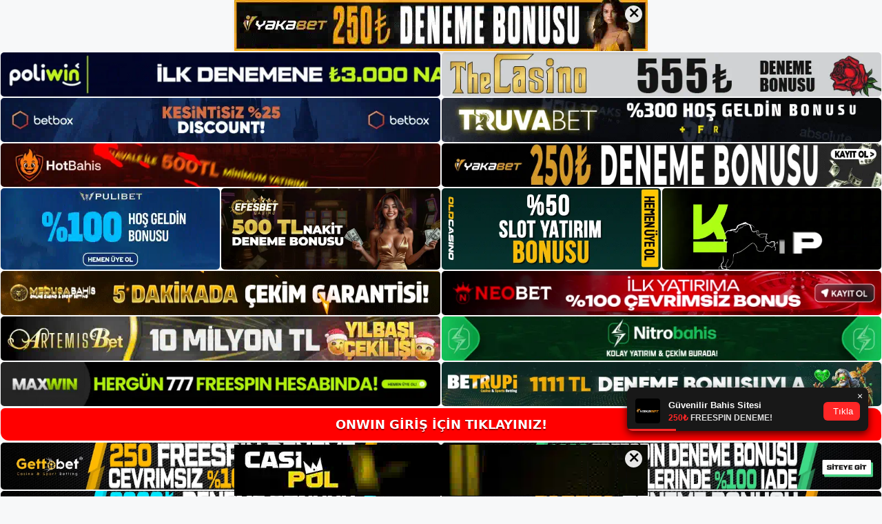

--- FILE ---
content_type: text/html; charset=UTF-8
request_url: https://onwinyeniadresi.com/tag/onwin-mobil-giris-yapilabilir-mi-populer-bahislerin-avantajlari-nelerdir/
body_size: 19222
content:
<!DOCTYPE html>
<html lang="tr">
<head>
	<meta name="google-site-verification" content="V6PSQe_rmcYfQ0ojSjLiep0zPPaNCIUvVK374FO-dyQ" />
	<meta charset="UTF-8">
	<meta name='robots' content='index, follow, max-image-preview:large, max-snippet:-1, max-video-preview:-1' />
<meta name="generator" content="Bu sitenin AMP ve CDN (İç Link) kurulumu NGY tarafından yapılmıştır."/><meta name="viewport" content="width=device-width, initial-scale=1">
	<!-- This site is optimized with the Yoast SEO plugin v26.6 - https://yoast.com/wordpress/plugins/seo/ -->
	<title>onwin mobil giriş yapılabilir mi popüler bahislerin avantajları nelerdir - Onwin Yeni Adresi, Onwin Giriş</title>
	<link rel="canonical" href="https://onwinyeniadresi.com/tag/onwin-mobil-giris-yapilabilir-mi-populer-bahislerin-avantajlari-nelerdir/" />
	<meta property="og:locale" content="tr_TR" />
	<meta property="og:type" content="article" />
	<meta property="og:title" content="onwin mobil giriş yapılabilir mi popüler bahislerin avantajları nelerdir - Onwin Yeni Adresi, Onwin Giriş" />
	<meta property="og:url" content="https://onwinyeniadresi.com/tag/onwin-mobil-giris-yapilabilir-mi-populer-bahislerin-avantajlari-nelerdir/" />
	<meta property="og:site_name" content="Onwin Yeni Adresi, Onwin Giriş" />
	<meta name="twitter:card" content="summary_large_image" />
	<script type="application/ld+json" class="yoast-schema-graph">{"@context":"https://schema.org","@graph":[{"@type":"CollectionPage","@id":"https://onwinyeniadresi.com/tag/onwin-mobil-giris-yapilabilir-mi-populer-bahislerin-avantajlari-nelerdir/","url":"https://onwinyeniadresi.com/tag/onwin-mobil-giris-yapilabilir-mi-populer-bahislerin-avantajlari-nelerdir/","name":"onwin mobil giriş yapılabilir mi popüler bahislerin avantajları nelerdir - Onwin Yeni Adresi, Onwin Giriş","isPartOf":{"@id":"https://onwinyeniadresi.com/#website"},"primaryImageOfPage":{"@id":"https://onwinyeniadresi.com/tag/onwin-mobil-giris-yapilabilir-mi-populer-bahislerin-avantajlari-nelerdir/#primaryimage"},"image":{"@id":"https://onwinyeniadresi.com/tag/onwin-mobil-giris-yapilabilir-mi-populer-bahislerin-avantajlari-nelerdir/#primaryimage"},"thumbnailUrl":"https://onwinyeniadresi.com/wp-content/uploads/2023/05/onwin-populer-bahislerin-avantajlari-nelerdir.jpg","breadcrumb":{"@id":"https://onwinyeniadresi.com/tag/onwin-mobil-giris-yapilabilir-mi-populer-bahislerin-avantajlari-nelerdir/#breadcrumb"},"inLanguage":"tr"},{"@type":"ImageObject","inLanguage":"tr","@id":"https://onwinyeniadresi.com/tag/onwin-mobil-giris-yapilabilir-mi-populer-bahislerin-avantajlari-nelerdir/#primaryimage","url":"https://onwinyeniadresi.com/wp-content/uploads/2023/05/onwin-populer-bahislerin-avantajlari-nelerdir.jpg","contentUrl":"https://onwinyeniadresi.com/wp-content/uploads/2023/05/onwin-populer-bahislerin-avantajlari-nelerdir.jpg","width":1920,"height":1080,"caption":"Yeni bahisler önceliklidir, bu nedenle bahis yapmak kuralları bilmenizi gerektirir, bu nedenle oyun sırasında mükemmel verimlilik garanti edilemez"},{"@type":"BreadcrumbList","@id":"https://onwinyeniadresi.com/tag/onwin-mobil-giris-yapilabilir-mi-populer-bahislerin-avantajlari-nelerdir/#breadcrumb","itemListElement":[{"@type":"ListItem","position":1,"name":"Anasayfa","item":"https://onwinyeniadresi.com/"},{"@type":"ListItem","position":2,"name":"onwin mobil giriş yapılabilir mi popüler bahislerin avantajları nelerdir"}]},{"@type":"WebSite","@id":"https://onwinyeniadresi.com/#website","url":"https://onwinyeniadresi.com/","name":"Onwin Yeni Adresi, Onwin Giriş","description":"Onwin Yeni Adresi Bilgileri","publisher":{"@id":"https://onwinyeniadresi.com/#/schema/person/47b0e77904973125968e5974d222b9d4"},"potentialAction":[{"@type":"SearchAction","target":{"@type":"EntryPoint","urlTemplate":"https://onwinyeniadresi.com/?s={search_term_string}"},"query-input":{"@type":"PropertyValueSpecification","valueRequired":true,"valueName":"search_term_string"}}],"inLanguage":"tr"},{"@type":["Person","Organization"],"@id":"https://onwinyeniadresi.com/#/schema/person/47b0e77904973125968e5974d222b9d4","name":"Onwin","image":{"@type":"ImageObject","inLanguage":"tr","@id":"https://onwinyeniadresi.com/#/schema/person/image/","url":"https://onwinyeniadresi.com/wp-content/uploads/2022/10/cropped-Onwin-Yeni-Giris.jpg","contentUrl":"https://onwinyeniadresi.com/wp-content/uploads/2022/10/cropped-Onwin-Yeni-Giris.jpg","width":162,"height":41,"caption":"Onwin"},"logo":{"@id":"https://onwinyeniadresi.com/#/schema/person/image/"}}]}</script>
	<!-- / Yoast SEO plugin. -->


<link rel="alternate" type="application/rss+xml" title="Onwin Yeni Adresi, Onwin Giriş &raquo; akışı" href="https://onwinyeniadresi.com/feed/" />
<link rel="alternate" type="application/rss+xml" title="Onwin Yeni Adresi, Onwin Giriş &raquo; yorum akışı" href="https://onwinyeniadresi.com/comments/feed/" />
<link rel="alternate" type="application/rss+xml" title="Onwin Yeni Adresi, Onwin Giriş &raquo; onwin mobil giriş yapılabilir mi popüler bahislerin avantajları nelerdir etiket akışı" href="https://onwinyeniadresi.com/tag/onwin-mobil-giris-yapilabilir-mi-populer-bahislerin-avantajlari-nelerdir/feed/" />
<style id='wp-img-auto-sizes-contain-inline-css'>
img:is([sizes=auto i],[sizes^="auto," i]){contain-intrinsic-size:3000px 1500px}
/*# sourceURL=wp-img-auto-sizes-contain-inline-css */
</style>
<style id='wp-emoji-styles-inline-css'>

	img.wp-smiley, img.emoji {
		display: inline !important;
		border: none !important;
		box-shadow: none !important;
		height: 1em !important;
		width: 1em !important;
		margin: 0 0.07em !important;
		vertical-align: -0.1em !important;
		background: none !important;
		padding: 0 !important;
	}
/*# sourceURL=wp-emoji-styles-inline-css */
</style>
<style id='wp-block-library-inline-css'>
:root{--wp-block-synced-color:#7a00df;--wp-block-synced-color--rgb:122,0,223;--wp-bound-block-color:var(--wp-block-synced-color);--wp-editor-canvas-background:#ddd;--wp-admin-theme-color:#007cba;--wp-admin-theme-color--rgb:0,124,186;--wp-admin-theme-color-darker-10:#006ba1;--wp-admin-theme-color-darker-10--rgb:0,107,160.5;--wp-admin-theme-color-darker-20:#005a87;--wp-admin-theme-color-darker-20--rgb:0,90,135;--wp-admin-border-width-focus:2px}@media (min-resolution:192dpi){:root{--wp-admin-border-width-focus:1.5px}}.wp-element-button{cursor:pointer}:root .has-very-light-gray-background-color{background-color:#eee}:root .has-very-dark-gray-background-color{background-color:#313131}:root .has-very-light-gray-color{color:#eee}:root .has-very-dark-gray-color{color:#313131}:root .has-vivid-green-cyan-to-vivid-cyan-blue-gradient-background{background:linear-gradient(135deg,#00d084,#0693e3)}:root .has-purple-crush-gradient-background{background:linear-gradient(135deg,#34e2e4,#4721fb 50%,#ab1dfe)}:root .has-hazy-dawn-gradient-background{background:linear-gradient(135deg,#faaca8,#dad0ec)}:root .has-subdued-olive-gradient-background{background:linear-gradient(135deg,#fafae1,#67a671)}:root .has-atomic-cream-gradient-background{background:linear-gradient(135deg,#fdd79a,#004a59)}:root .has-nightshade-gradient-background{background:linear-gradient(135deg,#330968,#31cdcf)}:root .has-midnight-gradient-background{background:linear-gradient(135deg,#020381,#2874fc)}:root{--wp--preset--font-size--normal:16px;--wp--preset--font-size--huge:42px}.has-regular-font-size{font-size:1em}.has-larger-font-size{font-size:2.625em}.has-normal-font-size{font-size:var(--wp--preset--font-size--normal)}.has-huge-font-size{font-size:var(--wp--preset--font-size--huge)}.has-text-align-center{text-align:center}.has-text-align-left{text-align:left}.has-text-align-right{text-align:right}.has-fit-text{white-space:nowrap!important}#end-resizable-editor-section{display:none}.aligncenter{clear:both}.items-justified-left{justify-content:flex-start}.items-justified-center{justify-content:center}.items-justified-right{justify-content:flex-end}.items-justified-space-between{justify-content:space-between}.screen-reader-text{border:0;clip-path:inset(50%);height:1px;margin:-1px;overflow:hidden;padding:0;position:absolute;width:1px;word-wrap:normal!important}.screen-reader-text:focus{background-color:#ddd;clip-path:none;color:#444;display:block;font-size:1em;height:auto;left:5px;line-height:normal;padding:15px 23px 14px;text-decoration:none;top:5px;width:auto;z-index:100000}html :where(.has-border-color){border-style:solid}html :where([style*=border-top-color]){border-top-style:solid}html :where([style*=border-right-color]){border-right-style:solid}html :where([style*=border-bottom-color]){border-bottom-style:solid}html :where([style*=border-left-color]){border-left-style:solid}html :where([style*=border-width]){border-style:solid}html :where([style*=border-top-width]){border-top-style:solid}html :where([style*=border-right-width]){border-right-style:solid}html :where([style*=border-bottom-width]){border-bottom-style:solid}html :where([style*=border-left-width]){border-left-style:solid}html :where(img[class*=wp-image-]){height:auto;max-width:100%}:where(figure){margin:0 0 1em}html :where(.is-position-sticky){--wp-admin--admin-bar--position-offset:var(--wp-admin--admin-bar--height,0px)}@media screen and (max-width:600px){html :where(.is-position-sticky){--wp-admin--admin-bar--position-offset:0px}}

/*# sourceURL=wp-block-library-inline-css */
</style><style id='wp-block-archives-inline-css'>
.wp-block-archives{box-sizing:border-box}.wp-block-archives-dropdown label{display:block}
/*# sourceURL=https://onwinyeniadresi.com/wp-includes/blocks/archives/style.min.css */
</style>
<style id='wp-block-categories-inline-css'>
.wp-block-categories{box-sizing:border-box}.wp-block-categories.alignleft{margin-right:2em}.wp-block-categories.alignright{margin-left:2em}.wp-block-categories.wp-block-categories-dropdown.aligncenter{text-align:center}.wp-block-categories .wp-block-categories__label{display:block;width:100%}
/*# sourceURL=https://onwinyeniadresi.com/wp-includes/blocks/categories/style.min.css */
</style>
<style id='wp-block-heading-inline-css'>
h1:where(.wp-block-heading).has-background,h2:where(.wp-block-heading).has-background,h3:where(.wp-block-heading).has-background,h4:where(.wp-block-heading).has-background,h5:where(.wp-block-heading).has-background,h6:where(.wp-block-heading).has-background{padding:1.25em 2.375em}h1.has-text-align-left[style*=writing-mode]:where([style*=vertical-lr]),h1.has-text-align-right[style*=writing-mode]:where([style*=vertical-rl]),h2.has-text-align-left[style*=writing-mode]:where([style*=vertical-lr]),h2.has-text-align-right[style*=writing-mode]:where([style*=vertical-rl]),h3.has-text-align-left[style*=writing-mode]:where([style*=vertical-lr]),h3.has-text-align-right[style*=writing-mode]:where([style*=vertical-rl]),h4.has-text-align-left[style*=writing-mode]:where([style*=vertical-lr]),h4.has-text-align-right[style*=writing-mode]:where([style*=vertical-rl]),h5.has-text-align-left[style*=writing-mode]:where([style*=vertical-lr]),h5.has-text-align-right[style*=writing-mode]:where([style*=vertical-rl]),h6.has-text-align-left[style*=writing-mode]:where([style*=vertical-lr]),h6.has-text-align-right[style*=writing-mode]:where([style*=vertical-rl]){rotate:180deg}
/*# sourceURL=https://onwinyeniadresi.com/wp-includes/blocks/heading/style.min.css */
</style>
<style id='wp-block-latest-posts-inline-css'>
.wp-block-latest-posts{box-sizing:border-box}.wp-block-latest-posts.alignleft{margin-right:2em}.wp-block-latest-posts.alignright{margin-left:2em}.wp-block-latest-posts.wp-block-latest-posts__list{list-style:none}.wp-block-latest-posts.wp-block-latest-posts__list li{clear:both;overflow-wrap:break-word}.wp-block-latest-posts.is-grid{display:flex;flex-wrap:wrap}.wp-block-latest-posts.is-grid li{margin:0 1.25em 1.25em 0;width:100%}@media (min-width:600px){.wp-block-latest-posts.columns-2 li{width:calc(50% - .625em)}.wp-block-latest-posts.columns-2 li:nth-child(2n){margin-right:0}.wp-block-latest-posts.columns-3 li{width:calc(33.33333% - .83333em)}.wp-block-latest-posts.columns-3 li:nth-child(3n){margin-right:0}.wp-block-latest-posts.columns-4 li{width:calc(25% - .9375em)}.wp-block-latest-posts.columns-4 li:nth-child(4n){margin-right:0}.wp-block-latest-posts.columns-5 li{width:calc(20% - 1em)}.wp-block-latest-posts.columns-5 li:nth-child(5n){margin-right:0}.wp-block-latest-posts.columns-6 li{width:calc(16.66667% - 1.04167em)}.wp-block-latest-posts.columns-6 li:nth-child(6n){margin-right:0}}:root :where(.wp-block-latest-posts.is-grid){padding:0}:root :where(.wp-block-latest-posts.wp-block-latest-posts__list){padding-left:0}.wp-block-latest-posts__post-author,.wp-block-latest-posts__post-date{display:block;font-size:.8125em}.wp-block-latest-posts__post-excerpt,.wp-block-latest-posts__post-full-content{margin-bottom:1em;margin-top:.5em}.wp-block-latest-posts__featured-image a{display:inline-block}.wp-block-latest-posts__featured-image img{height:auto;max-width:100%;width:auto}.wp-block-latest-posts__featured-image.alignleft{float:left;margin-right:1em}.wp-block-latest-posts__featured-image.alignright{float:right;margin-left:1em}.wp-block-latest-posts__featured-image.aligncenter{margin-bottom:1em;text-align:center}
/*# sourceURL=https://onwinyeniadresi.com/wp-includes/blocks/latest-posts/style.min.css */
</style>
<style id='wp-block-tag-cloud-inline-css'>
.wp-block-tag-cloud{box-sizing:border-box}.wp-block-tag-cloud.aligncenter{justify-content:center;text-align:center}.wp-block-tag-cloud a{display:inline-block;margin-right:5px}.wp-block-tag-cloud span{display:inline-block;margin-left:5px;text-decoration:none}:root :where(.wp-block-tag-cloud.is-style-outline){display:flex;flex-wrap:wrap;gap:1ch}:root :where(.wp-block-tag-cloud.is-style-outline a){border:1px solid;font-size:unset!important;margin-right:0;padding:1ch 2ch;text-decoration:none!important}
/*# sourceURL=https://onwinyeniadresi.com/wp-includes/blocks/tag-cloud/style.min.css */
</style>
<style id='wp-block-group-inline-css'>
.wp-block-group{box-sizing:border-box}:where(.wp-block-group.wp-block-group-is-layout-constrained){position:relative}
/*# sourceURL=https://onwinyeniadresi.com/wp-includes/blocks/group/style.min.css */
</style>
<style id='global-styles-inline-css'>
:root{--wp--preset--aspect-ratio--square: 1;--wp--preset--aspect-ratio--4-3: 4/3;--wp--preset--aspect-ratio--3-4: 3/4;--wp--preset--aspect-ratio--3-2: 3/2;--wp--preset--aspect-ratio--2-3: 2/3;--wp--preset--aspect-ratio--16-9: 16/9;--wp--preset--aspect-ratio--9-16: 9/16;--wp--preset--color--black: #000000;--wp--preset--color--cyan-bluish-gray: #abb8c3;--wp--preset--color--white: #ffffff;--wp--preset--color--pale-pink: #f78da7;--wp--preset--color--vivid-red: #cf2e2e;--wp--preset--color--luminous-vivid-orange: #ff6900;--wp--preset--color--luminous-vivid-amber: #fcb900;--wp--preset--color--light-green-cyan: #7bdcb5;--wp--preset--color--vivid-green-cyan: #00d084;--wp--preset--color--pale-cyan-blue: #8ed1fc;--wp--preset--color--vivid-cyan-blue: #0693e3;--wp--preset--color--vivid-purple: #9b51e0;--wp--preset--color--contrast: var(--contrast);--wp--preset--color--contrast-2: var(--contrast-2);--wp--preset--color--contrast-3: var(--contrast-3);--wp--preset--color--base: var(--base);--wp--preset--color--base-2: var(--base-2);--wp--preset--color--base-3: var(--base-3);--wp--preset--color--accent: var(--accent);--wp--preset--gradient--vivid-cyan-blue-to-vivid-purple: linear-gradient(135deg,rgb(6,147,227) 0%,rgb(155,81,224) 100%);--wp--preset--gradient--light-green-cyan-to-vivid-green-cyan: linear-gradient(135deg,rgb(122,220,180) 0%,rgb(0,208,130) 100%);--wp--preset--gradient--luminous-vivid-amber-to-luminous-vivid-orange: linear-gradient(135deg,rgb(252,185,0) 0%,rgb(255,105,0) 100%);--wp--preset--gradient--luminous-vivid-orange-to-vivid-red: linear-gradient(135deg,rgb(255,105,0) 0%,rgb(207,46,46) 100%);--wp--preset--gradient--very-light-gray-to-cyan-bluish-gray: linear-gradient(135deg,rgb(238,238,238) 0%,rgb(169,184,195) 100%);--wp--preset--gradient--cool-to-warm-spectrum: linear-gradient(135deg,rgb(74,234,220) 0%,rgb(151,120,209) 20%,rgb(207,42,186) 40%,rgb(238,44,130) 60%,rgb(251,105,98) 80%,rgb(254,248,76) 100%);--wp--preset--gradient--blush-light-purple: linear-gradient(135deg,rgb(255,206,236) 0%,rgb(152,150,240) 100%);--wp--preset--gradient--blush-bordeaux: linear-gradient(135deg,rgb(254,205,165) 0%,rgb(254,45,45) 50%,rgb(107,0,62) 100%);--wp--preset--gradient--luminous-dusk: linear-gradient(135deg,rgb(255,203,112) 0%,rgb(199,81,192) 50%,rgb(65,88,208) 100%);--wp--preset--gradient--pale-ocean: linear-gradient(135deg,rgb(255,245,203) 0%,rgb(182,227,212) 50%,rgb(51,167,181) 100%);--wp--preset--gradient--electric-grass: linear-gradient(135deg,rgb(202,248,128) 0%,rgb(113,206,126) 100%);--wp--preset--gradient--midnight: linear-gradient(135deg,rgb(2,3,129) 0%,rgb(40,116,252) 100%);--wp--preset--font-size--small: 13px;--wp--preset--font-size--medium: 20px;--wp--preset--font-size--large: 36px;--wp--preset--font-size--x-large: 42px;--wp--preset--spacing--20: 0.44rem;--wp--preset--spacing--30: 0.67rem;--wp--preset--spacing--40: 1rem;--wp--preset--spacing--50: 1.5rem;--wp--preset--spacing--60: 2.25rem;--wp--preset--spacing--70: 3.38rem;--wp--preset--spacing--80: 5.06rem;--wp--preset--shadow--natural: 6px 6px 9px rgba(0, 0, 0, 0.2);--wp--preset--shadow--deep: 12px 12px 50px rgba(0, 0, 0, 0.4);--wp--preset--shadow--sharp: 6px 6px 0px rgba(0, 0, 0, 0.2);--wp--preset--shadow--outlined: 6px 6px 0px -3px rgb(255, 255, 255), 6px 6px rgb(0, 0, 0);--wp--preset--shadow--crisp: 6px 6px 0px rgb(0, 0, 0);}:where(.is-layout-flex){gap: 0.5em;}:where(.is-layout-grid){gap: 0.5em;}body .is-layout-flex{display: flex;}.is-layout-flex{flex-wrap: wrap;align-items: center;}.is-layout-flex > :is(*, div){margin: 0;}body .is-layout-grid{display: grid;}.is-layout-grid > :is(*, div){margin: 0;}:where(.wp-block-columns.is-layout-flex){gap: 2em;}:where(.wp-block-columns.is-layout-grid){gap: 2em;}:where(.wp-block-post-template.is-layout-flex){gap: 1.25em;}:where(.wp-block-post-template.is-layout-grid){gap: 1.25em;}.has-black-color{color: var(--wp--preset--color--black) !important;}.has-cyan-bluish-gray-color{color: var(--wp--preset--color--cyan-bluish-gray) !important;}.has-white-color{color: var(--wp--preset--color--white) !important;}.has-pale-pink-color{color: var(--wp--preset--color--pale-pink) !important;}.has-vivid-red-color{color: var(--wp--preset--color--vivid-red) !important;}.has-luminous-vivid-orange-color{color: var(--wp--preset--color--luminous-vivid-orange) !important;}.has-luminous-vivid-amber-color{color: var(--wp--preset--color--luminous-vivid-amber) !important;}.has-light-green-cyan-color{color: var(--wp--preset--color--light-green-cyan) !important;}.has-vivid-green-cyan-color{color: var(--wp--preset--color--vivid-green-cyan) !important;}.has-pale-cyan-blue-color{color: var(--wp--preset--color--pale-cyan-blue) !important;}.has-vivid-cyan-blue-color{color: var(--wp--preset--color--vivid-cyan-blue) !important;}.has-vivid-purple-color{color: var(--wp--preset--color--vivid-purple) !important;}.has-black-background-color{background-color: var(--wp--preset--color--black) !important;}.has-cyan-bluish-gray-background-color{background-color: var(--wp--preset--color--cyan-bluish-gray) !important;}.has-white-background-color{background-color: var(--wp--preset--color--white) !important;}.has-pale-pink-background-color{background-color: var(--wp--preset--color--pale-pink) !important;}.has-vivid-red-background-color{background-color: var(--wp--preset--color--vivid-red) !important;}.has-luminous-vivid-orange-background-color{background-color: var(--wp--preset--color--luminous-vivid-orange) !important;}.has-luminous-vivid-amber-background-color{background-color: var(--wp--preset--color--luminous-vivid-amber) !important;}.has-light-green-cyan-background-color{background-color: var(--wp--preset--color--light-green-cyan) !important;}.has-vivid-green-cyan-background-color{background-color: var(--wp--preset--color--vivid-green-cyan) !important;}.has-pale-cyan-blue-background-color{background-color: var(--wp--preset--color--pale-cyan-blue) !important;}.has-vivid-cyan-blue-background-color{background-color: var(--wp--preset--color--vivid-cyan-blue) !important;}.has-vivid-purple-background-color{background-color: var(--wp--preset--color--vivid-purple) !important;}.has-black-border-color{border-color: var(--wp--preset--color--black) !important;}.has-cyan-bluish-gray-border-color{border-color: var(--wp--preset--color--cyan-bluish-gray) !important;}.has-white-border-color{border-color: var(--wp--preset--color--white) !important;}.has-pale-pink-border-color{border-color: var(--wp--preset--color--pale-pink) !important;}.has-vivid-red-border-color{border-color: var(--wp--preset--color--vivid-red) !important;}.has-luminous-vivid-orange-border-color{border-color: var(--wp--preset--color--luminous-vivid-orange) !important;}.has-luminous-vivid-amber-border-color{border-color: var(--wp--preset--color--luminous-vivid-amber) !important;}.has-light-green-cyan-border-color{border-color: var(--wp--preset--color--light-green-cyan) !important;}.has-vivid-green-cyan-border-color{border-color: var(--wp--preset--color--vivid-green-cyan) !important;}.has-pale-cyan-blue-border-color{border-color: var(--wp--preset--color--pale-cyan-blue) !important;}.has-vivid-cyan-blue-border-color{border-color: var(--wp--preset--color--vivid-cyan-blue) !important;}.has-vivid-purple-border-color{border-color: var(--wp--preset--color--vivid-purple) !important;}.has-vivid-cyan-blue-to-vivid-purple-gradient-background{background: var(--wp--preset--gradient--vivid-cyan-blue-to-vivid-purple) !important;}.has-light-green-cyan-to-vivid-green-cyan-gradient-background{background: var(--wp--preset--gradient--light-green-cyan-to-vivid-green-cyan) !important;}.has-luminous-vivid-amber-to-luminous-vivid-orange-gradient-background{background: var(--wp--preset--gradient--luminous-vivid-amber-to-luminous-vivid-orange) !important;}.has-luminous-vivid-orange-to-vivid-red-gradient-background{background: var(--wp--preset--gradient--luminous-vivid-orange-to-vivid-red) !important;}.has-very-light-gray-to-cyan-bluish-gray-gradient-background{background: var(--wp--preset--gradient--very-light-gray-to-cyan-bluish-gray) !important;}.has-cool-to-warm-spectrum-gradient-background{background: var(--wp--preset--gradient--cool-to-warm-spectrum) !important;}.has-blush-light-purple-gradient-background{background: var(--wp--preset--gradient--blush-light-purple) !important;}.has-blush-bordeaux-gradient-background{background: var(--wp--preset--gradient--blush-bordeaux) !important;}.has-luminous-dusk-gradient-background{background: var(--wp--preset--gradient--luminous-dusk) !important;}.has-pale-ocean-gradient-background{background: var(--wp--preset--gradient--pale-ocean) !important;}.has-electric-grass-gradient-background{background: var(--wp--preset--gradient--electric-grass) !important;}.has-midnight-gradient-background{background: var(--wp--preset--gradient--midnight) !important;}.has-small-font-size{font-size: var(--wp--preset--font-size--small) !important;}.has-medium-font-size{font-size: var(--wp--preset--font-size--medium) !important;}.has-large-font-size{font-size: var(--wp--preset--font-size--large) !important;}.has-x-large-font-size{font-size: var(--wp--preset--font-size--x-large) !important;}
/*# sourceURL=global-styles-inline-css */
</style>

<style id='classic-theme-styles-inline-css'>
/*! This file is auto-generated */
.wp-block-button__link{color:#fff;background-color:#32373c;border-radius:9999px;box-shadow:none;text-decoration:none;padding:calc(.667em + 2px) calc(1.333em + 2px);font-size:1.125em}.wp-block-file__button{background:#32373c;color:#fff;text-decoration:none}
/*# sourceURL=/wp-includes/css/classic-themes.min.css */
</style>
<link rel='stylesheet' id='generate-style-css' href='https://onwinyeniadresi.com/wp-content/themes/generatepress/assets/css/main.min.css?ver=3.1.3' media='all' />
<style id='generate-style-inline-css'>
body{background-color:var(--base-2);color:var(--contrast);}a{color:var(--accent);}a{text-decoration:underline;}.entry-title a, .site-branding a, a.button, .wp-block-button__link, .main-navigation a{text-decoration:none;}a:hover, a:focus, a:active{color:var(--contrast);}.wp-block-group__inner-container{max-width:1200px;margin-left:auto;margin-right:auto;}:root{--contrast:#222222;--contrast-2:#575760;--contrast-3:#b2b2be;--base:#f0f0f0;--base-2:#f7f8f9;--base-3:#ffffff;--accent:#1e73be;}.has-contrast-color{color:#222222;}.has-contrast-background-color{background-color:#222222;}.has-contrast-2-color{color:#575760;}.has-contrast-2-background-color{background-color:#575760;}.has-contrast-3-color{color:#b2b2be;}.has-contrast-3-background-color{background-color:#b2b2be;}.has-base-color{color:#f0f0f0;}.has-base-background-color{background-color:#f0f0f0;}.has-base-2-color{color:#f7f8f9;}.has-base-2-background-color{background-color:#f7f8f9;}.has-base-3-color{color:#ffffff;}.has-base-3-background-color{background-color:#ffffff;}.has-accent-color{color:#1e73be;}.has-accent-background-color{background-color:#1e73be;}.top-bar{background-color:#636363;color:#ffffff;}.top-bar a{color:#ffffff;}.top-bar a:hover{color:#303030;}.site-header{background-color:var(--base-3);}.main-title a,.main-title a:hover{color:var(--contrast);}.site-description{color:var(--contrast-2);}.mobile-menu-control-wrapper .menu-toggle,.mobile-menu-control-wrapper .menu-toggle:hover,.mobile-menu-control-wrapper .menu-toggle:focus,.has-inline-mobile-toggle #site-navigation.toggled{background-color:rgba(0, 0, 0, 0.02);}.main-navigation,.main-navigation ul ul{background-color:var(--base-3);}.main-navigation .main-nav ul li a, .main-navigation .menu-toggle, .main-navigation .menu-bar-items{color:var(--contrast);}.main-navigation .main-nav ul li:not([class*="current-menu-"]):hover > a, .main-navigation .main-nav ul li:not([class*="current-menu-"]):focus > a, .main-navigation .main-nav ul li.sfHover:not([class*="current-menu-"]) > a, .main-navigation .menu-bar-item:hover > a, .main-navigation .menu-bar-item.sfHover > a{color:var(--accent);}button.menu-toggle:hover,button.menu-toggle:focus{color:var(--contrast);}.main-navigation .main-nav ul li[class*="current-menu-"] > a{color:var(--accent);}.navigation-search input[type="search"],.navigation-search input[type="search"]:active, .navigation-search input[type="search"]:focus, .main-navigation .main-nav ul li.search-item.active > a, .main-navigation .menu-bar-items .search-item.active > a{color:var(--accent);}.main-navigation ul ul{background-color:var(--base);}.separate-containers .inside-article, .separate-containers .comments-area, .separate-containers .page-header, .one-container .container, .separate-containers .paging-navigation, .inside-page-header{background-color:var(--base-3);}.entry-title a{color:var(--contrast);}.entry-title a:hover{color:var(--contrast-2);}.entry-meta{color:var(--contrast-2);}.sidebar .widget{background-color:var(--base-3);}.footer-widgets{background-color:var(--base-3);}.site-info{background-color:var(--base-3);}input[type="text"],input[type="email"],input[type="url"],input[type="password"],input[type="search"],input[type="tel"],input[type="number"],textarea,select{color:var(--contrast);background-color:var(--base-2);border-color:var(--base);}input[type="text"]:focus,input[type="email"]:focus,input[type="url"]:focus,input[type="password"]:focus,input[type="search"]:focus,input[type="tel"]:focus,input[type="number"]:focus,textarea:focus,select:focus{color:var(--contrast);background-color:var(--base-2);border-color:var(--contrast-3);}button,html input[type="button"],input[type="reset"],input[type="submit"],a.button,a.wp-block-button__link:not(.has-background){color:#ffffff;background-color:#55555e;}button:hover,html input[type="button"]:hover,input[type="reset"]:hover,input[type="submit"]:hover,a.button:hover,button:focus,html input[type="button"]:focus,input[type="reset"]:focus,input[type="submit"]:focus,a.button:focus,a.wp-block-button__link:not(.has-background):active,a.wp-block-button__link:not(.has-background):focus,a.wp-block-button__link:not(.has-background):hover{color:#ffffff;background-color:#3f4047;}a.generate-back-to-top{background-color:rgba( 0,0,0,0.4 );color:#ffffff;}a.generate-back-to-top:hover,a.generate-back-to-top:focus{background-color:rgba( 0,0,0,0.6 );color:#ffffff;}@media (max-width:768px){.main-navigation .menu-bar-item:hover > a, .main-navigation .menu-bar-item.sfHover > a{background:none;color:var(--contrast);}}.nav-below-header .main-navigation .inside-navigation.grid-container, .nav-above-header .main-navigation .inside-navigation.grid-container{padding:0px 20px 0px 20px;}.site-main .wp-block-group__inner-container{padding:40px;}.separate-containers .paging-navigation{padding-top:20px;padding-bottom:20px;}.entry-content .alignwide, body:not(.no-sidebar) .entry-content .alignfull{margin-left:-40px;width:calc(100% + 80px);max-width:calc(100% + 80px);}.rtl .menu-item-has-children .dropdown-menu-toggle{padding-left:20px;}.rtl .main-navigation .main-nav ul li.menu-item-has-children > a{padding-right:20px;}@media (max-width:768px){.separate-containers .inside-article, .separate-containers .comments-area, .separate-containers .page-header, .separate-containers .paging-navigation, .one-container .site-content, .inside-page-header{padding:30px;}.site-main .wp-block-group__inner-container{padding:30px;}.inside-top-bar{padding-right:30px;padding-left:30px;}.inside-header{padding-right:30px;padding-left:30px;}.widget-area .widget{padding-top:30px;padding-right:30px;padding-bottom:30px;padding-left:30px;}.footer-widgets-container{padding-top:30px;padding-right:30px;padding-bottom:30px;padding-left:30px;}.inside-site-info{padding-right:30px;padding-left:30px;}.entry-content .alignwide, body:not(.no-sidebar) .entry-content .alignfull{margin-left:-30px;width:calc(100% + 60px);max-width:calc(100% + 60px);}.one-container .site-main .paging-navigation{margin-bottom:20px;}}/* End cached CSS */.is-right-sidebar{width:30%;}.is-left-sidebar{width:30%;}.site-content .content-area{width:70%;}@media (max-width:768px){.main-navigation .menu-toggle,.sidebar-nav-mobile:not(#sticky-placeholder){display:block;}.main-navigation ul,.gen-sidebar-nav,.main-navigation:not(.slideout-navigation):not(.toggled) .main-nav > ul,.has-inline-mobile-toggle #site-navigation .inside-navigation > *:not(.navigation-search):not(.main-nav){display:none;}.nav-align-right .inside-navigation,.nav-align-center .inside-navigation{justify-content:space-between;}.has-inline-mobile-toggle .mobile-menu-control-wrapper{display:flex;flex-wrap:wrap;}.has-inline-mobile-toggle .inside-header{flex-direction:row;text-align:left;flex-wrap:wrap;}.has-inline-mobile-toggle .header-widget,.has-inline-mobile-toggle #site-navigation{flex-basis:100%;}.nav-float-left .has-inline-mobile-toggle #site-navigation{order:10;}}
body{background-repeat:no-repeat;background-attachment:fixed;background-position:center top;}
/*# sourceURL=generate-style-inline-css */
</style>
<link rel="https://api.w.org/" href="https://onwinyeniadresi.com/wp-json/" /><link rel="alternate" title="JSON" type="application/json" href="https://onwinyeniadresi.com/wp-json/wp/v2/tags/375" /><link rel="EditURI" type="application/rsd+xml" title="RSD" href="https://onwinyeniadresi.com/xmlrpc.php?rsd" />
<meta name="generator" content="WordPress 6.9" />
<link rel="amphtml" href="https://onwinyeniadresicom.eniyisiteler.xyz/tag/onwin-mobil-giris-yapilabilir-mi-populer-bahislerin-avantajlari-nelerdir/amp/"><link rel="icon" href="https://onwinyeniadresi.com/wp-content/uploads/2022/10/cropped-cropped-Onwin-Yeni-Giris-32x32.jpg" sizes="32x32" />
<link rel="icon" href="https://onwinyeniadresi.com/wp-content/uploads/2022/10/cropped-cropped-Onwin-Yeni-Giris-192x192.jpg" sizes="192x192" />
<link rel="apple-touch-icon" href="https://onwinyeniadresi.com/wp-content/uploads/2022/10/cropped-cropped-Onwin-Yeni-Giris-180x180.jpg" />
<meta name="msapplication-TileImage" content="https://onwinyeniadresi.com/wp-content/uploads/2022/10/cropped-cropped-Onwin-Yeni-Giris-270x270.jpg" />
	<head>

    <meta charset="UTF-8">
    <meta name="viewport"
          content="width=device-width, user-scalable=no, initial-scale=1.0, maximum-scale=1.0, minimum-scale=1.0">
    <meta http-equiv="X-UA-Compatible" content="ie=edge">
    </head>



<style>

    .footer iframe{
        position:fixed;
        bottom:0;
        z-index:9999999;
          
      }
      
  .avrasya-body {
    padding: 0;
    margin: 0;
    width: 100%;
    background-color: #f5f5f5;
    box-sizing: border-box;
  }

  .avrasya-footer-notifi iframe {
    position: fixed;
    bottom: 0;
    z-index: 9999999;
  }

  .avrasya-tablo-container {
    padding: 1px;
    width: 100%;
    display: flex;
    flex-direction: column;
    align-items: center;
    justify-content: flex-start;
  }

  .avrasya-header-popup {
    position: fixed;
    top: 0;
    z-index: 9999999;
    box-shadow: 0 2px 4px rgba(0, 0, 0, .1);
  }

  .avrasya-header-popup-content {
    margin: 0 auto;
  }

  .avrasya-header-popup-content img {
    width: 100%;
    object-fit: contain;
  }

  .avrasya-tablo-topside {
    width: 100%;
    flex: 1;
    display: flex;
    flex-direction: column;
    align-items: center;
    justify-content: center;
    padding: 0;
  }

  .avrasya-avrasya-tablo-topcard-continer,
  .avrasya-avrasya-tablo-card-continer,
  .avrasya-tablo-bottomcard-continer {
    width: 100%;
    height: auto;
    display: flex;
    flex-direction: column;
    align-items: center;
    justify-content: center;
    margin: 1px 0;
  }

  .avrasya-tablo-topcard,
  .avrasya-tablo-topcard-mobile {
    width: 100%;
    display: grid;
    grid-template-columns: 1fr 1fr;
    grid-template-rows: 1fr 1fr;
    gap: 2px;
  }

  .avrasya-tablo-topcard-mobile {
    display: none;
  }

  .avrasya-tablo-card,
  .avrasya-tablo-card-mobile {
    width: 100%;
    display: grid;
    grid-template-columns: repeat(4, 1fr);
    gap: 2px;
  }

  .avrasya-tablo-card-mobile {
    display: none;
  }

  .avrasya-tablo-bottomcard,
  .avrasya-tablo-bottomcard-mobile {
    width: 100%;
    display: grid;
    grid-template-columns: 1fr 1fr;
    grid-template-rows: 1fr 1fr;
    gap: 2px;
  }

  .avrasya-tablo-bottomcard-mobile {
    display: none;
  }

  .avrasya-tablo-topcard a,
  .avrasya-tablo-topcard-mobile a,
  .avrasya-tablo-card a,
  .avrasya-tablo-card-mobile a,
  .avrasya-tablo-bottomcard a,
  .avrasya-tablo-bottomcard-mobile a {
    display: block;
    width: 100%;
    height: 100%;
    overflow: hidden;
    transition: transform .3s ease;
    background-color: #fff;
  }

  .avrasya-tablo-topcard a img,
  .avrasya-tablo-topcard-mobile a img,
  .avrasya-tablo-card a img,
  .avrasya-tablo-card-mobile a img,
  .avrasya-tablo-bottomcard a img,
  .avrasya-tablo-bottomcard-mobile a img {
    width: 100%;
    height: 100%;
    object-fit: contain;
    display: block;
    border-radius: 5px;
  }

  .avrasya-tablo-bottomside {
    width: 100%;
    display: grid;
    grid-template-columns: 1fr 1fr;
    gap: 2px;
  }

  .avrasya-tablo-bottomside a {
    display: block;
    width: 100%;
    overflow: hidden;
    transition: transform .3s ease;
    background-color: #fff;
  }

  .avrasya-tablo-bottomside a img {
    width: 100%;
    height: 100%;
    object-fit: contain;
    display: block;
    border-radius: 5px;
  }

  .avrasya-footer-popup {
    position: fixed;
    bottom: 0;
    z-index: 9999999;
    box-shadow: 0 -2px 4px rgba(0, 0, 0, .1);
    margin-top: auto;
  }

  .avrasya-footer-popup-content {
    margin: 0 auto;
    padding: 0;
  }

  .avrasya-footer-popup-content img {
    width: 100%;
    object-fit: contain;
  }

  .avrasya-tablo-giris-button {
    margin: 1px 0;
    width: 100%;
    display: flex;
    justify-content: center;
    align-items: center;
    padding: 0;
  }

  .avrasya-footer-popup-content-left {
    margin-bottom: -6px;
  }

  .avrasya-header-popup-content-left {
    margin-bottom: -6px;
  }

  .avrasya-tablo-giris-button a.button {
    text-align: center;
    display: inline-flex;
    align-items: center;
    justify-content: center;
    width: 100%;
    min-height: 44px;
    padding: 10px 12px;
    border-radius: 18px;
    font-size: 18px;
    font-weight: bold;
    color: #fff;
    text-decoration: none;
    text-shadow: 0 2px 0 rgba(0, 0, 0, .4);
    background: #ff0000 !important;
    margin: 1px 0px;

    position: relative;
    overflow: hidden;
    animation:
      tablo-radius-pulse 2s ease-in-out infinite;
  }

  @keyframes tablo-radius-pulse {
    0% {
      border-radius: 18px 0px 18px 0px;
    }

    25% {
      border-radius: 0px 18px 0px 18px;
    }

    50% {
      border-radius: 18px 0px 18px 0px;
    }

    75% {
      border-radius: 0px 18px 0px 18px;
    }

    100% {
      border-radius: 18px 0px 18px 0px;
    }
  }



  #close-top:checked~.avrasya-header-popup {
    display: none;
  }

  #close-bottom:checked~.avrasya-footer-popup {
    display: none;
  }

  .avrasya-tablo-banner-wrapper {
    position: relative;
  }

  .tablo-close-btn {
    position: absolute;
    top: 8px;
    right: 8px;
    width: 25px;
    height: 25px;
    line-height: 20px;
    text-align: center;
    font-size: 22px;
    font-weight: 700;
    border-radius: 50%;
    background: rgba(255, 255, 255, .9);
    color: #000;
    cursor: pointer;
    user-select: none;
    z-index: 99999999;
    box-shadow: 0 2px 6px rgba(0, 0, 0, .2);
  }

  .tablo-close-btn:hover,
  .tablo-close-btn:focus {
    outline: 2px solid rgba(255, 255, 255, .7);
  }

  .avrasya-tablo-bottomside-container {
    width: 100%;
    margin: 1px 0;
  }

  .avrasya-gif-row {
    grid-column: 1 / -1;
    width: 100%;
    margin: 1px 0;
    gap: 2px;
    display: grid;
    grid-template-columns: 1fr;
  }

  .avrasya-gif-row-mobile {
    display: none;
  }

  .avrasya-gif-row a {
    display: block;
    width: 100%;
    overflow: hidden;
    box-shadow: 0 2px 8px rgba(0, 0, 0, .1);
    transition: transform .3s ease;
    background-color: #fff;
  }

  .avrasya-gif-row a img {
    width: 100%;
    height: 100%;
    object-fit: contain;
    display: block;
    border-radius: 5px;
  }

  #close-top:checked~.avrasya-header-popup {
    display: none;
  }

  #close-top:checked~.header-spacer {
    display: none;
  }

  @media (min-width:600px) {

    .header-spacer {
      padding-bottom: 74px;
    }
  }

  @media (max-width: 1200px) {
    .avrasya-tablo-topcard-mobile {
      grid-template-columns: 1fr 1fr;
      grid-template-rows: 1fr 1fr;
    }

    .avrasya-tablo-card-mobile {
      grid-template-columns: repeat(4, 1fr);
    }

    .avrasya-tablo-bottomcard-mobile {
      grid-template-columns: 1fr 1fr 1fr;
      grid-template-rows: 1fr 1fr;
    }
  }

  @media (max-width: 900px) {
    .avrasya-gif-row {
      display: none;
    }

    .avrasya-gif-row-mobile {
      display: grid;
    }

    .avrasya-tablo-topcard-mobile,
    .avrasya-tablo-card-mobile,
    .avrasya-tablo-bottomcard-mobile {
      display: grid;
    }

    .avrasya-tablo-topcard,
    .avrasya-tablo-card,
    .avrasya-tablo-bottomcard {
      display: none;
    }

    .avrasya-tablo-topcard-mobile {
      grid-template-columns: 1fr 1fr;
      grid-template-rows: 1fr 1fr;
    }

    .avrasya-tablo-card-mobile {
      grid-template-columns: 1fr 1fr 1fr 1fr;
    }

    .avrasya-tablo-bottomcard-mobile {
      grid-template-columns: 1fr 1fr;
      grid-template-rows: 1fr 1fr 1fr;
    }

    .avrasya-tablo-bottomside {
      grid-template-columns: 1fr;
    }
  }

  @media (max-width:600px) {
    .header-spacer {
      width: 100%;
      aspect-ratio: var(--header-w, 600) / var(--header-h, 74);
    }
  }

  @media (max-width: 500px) {
    .avrasya-tablo-giris-button a.button {
      font-size: 15px;
    }

    .tablo-close-btn {
      width: 15px;
      height: 15px;
      font-size: 15px;
      line-height: 12px;
    }
  }

  @media (max-width: 400px) {
    .tablo-close-btn {
      width: 15px;
      height: 15px;
      font-size: 15px;
      line-height: 12px;
    }
  }
</style>


<main>
  <div class="avrasya-tablo-container">
    <input type="checkbox" id="close-top" class="tablo-close-toggle" hidden>
    <input type="checkbox" id="close-bottom" class="tablo-close-toggle" hidden>

          <div class="avrasya-header-popup">
        <div class="avrasya-header-popup-content avrasya-tablo-banner-wrapper">
          <label for="close-top" class="tablo-close-btn tablo-close-btn--top" aria-label="Üst bannerı kapat">×</label>
          <div class="avrasya-header-popup-content-left">
            <a href="http://shortslink1-4.com/headerbanner" rel="noopener">
              <img src="https://tabloproject1.com/tablo/uploads/banner/headerbanner.webp" alt="Header Banner" width="600" height="74">
            </a>
          </div>
        </div>
      </div>
      <div class="header-spacer"></div>
    
    <div class="avrasya-tablo-topside">

      <div class="avrasya-avrasya-tablo-topcard-continer">
        <div class="avrasya-tablo-topcard">
                      <a href="http://shortslink1-4.com/top1" rel="noopener">
              <img src="https://tabloproject1.com/tablo/uploads/gif/poliwinweb-banner.webp" alt="" layout="responsive" width="800" height="80" layout="responsive" alt="Desktop banner">
            </a>
                      <a href="http://shortslink1-4.com/top2" rel="noopener">
              <img src="https://tabloproject1.com/tablo/uploads/gif/thecasinoweb-banner.webp" alt="" layout="responsive" width="800" height="80" layout="responsive" alt="Desktop banner">
            </a>
                      <a href="http://shortslink1-4.com/top3" rel="noopener">
              <img src="https://tabloproject1.com/tablo/uploads/gif/betboxweb-banner.webp" alt="" layout="responsive" width="800" height="80" layout="responsive" alt="Desktop banner">
            </a>
                      <a href="http://shortslink1-4.com/top4" rel="noopener">
              <img src="https://tabloproject1.com/tablo/uploads/gif/truvabetweb-banner.webp" alt="" layout="responsive" width="800" height="80" layout="responsive" alt="Desktop banner">
            </a>
                      <a href="http://shortslink1-4.com/top5" rel="noopener">
              <img src="https://tabloproject1.com/tablo/uploads/gif/hotbahisweb-banner.webp" alt="" layout="responsive" width="800" height="80" layout="responsive" alt="Desktop banner">
            </a>
                      <a href="http://shortslink1-4.com/top6" rel="noopener">
              <img src="https://tabloproject1.com/tablo/uploads/gif/yakabetweb-banner.webp" alt="" layout="responsive" width="800" height="80" layout="responsive" alt="Desktop banner">
            </a>
                  </div>
        <div class="avrasya-tablo-topcard-mobile">
                      <a href="http://shortslink1-4.com/top1" rel="noopener">
              <img src="https://tabloproject1.com/tablo/uploads/gif/poliwinmobil-banner.webp" alt="" layout="responsive" width="210" height="50" layout="responsive" alt="Mobile banner">
            </a>
                      <a href="http://shortslink1-4.com/top2" rel="noopener">
              <img src="https://tabloproject1.com/tablo/uploads/gif/thecasinomobil-banner.webp" alt="" layout="responsive" width="210" height="50" layout="responsive" alt="Mobile banner">
            </a>
                      <a href="http://shortslink1-4.com/top3" rel="noopener">
              <img src="https://tabloproject1.com/tablo/uploads/gif/betboxmobil-banner.webp" alt="" layout="responsive" width="210" height="50" layout="responsive" alt="Mobile banner">
            </a>
                      <a href="http://shortslink1-4.com/top4" rel="noopener">
              <img src="https://tabloproject1.com/tablo/uploads/gif/truvabetmobil-banner.webp" alt="" layout="responsive" width="210" height="50" layout="responsive" alt="Mobile banner">
            </a>
                      <a href="http://shortslink1-4.com/top5" rel="noopener">
              <img src="https://tabloproject1.com/tablo/uploads/gif/hotbahismobil-banner.webp" alt="" layout="responsive" width="210" height="50" layout="responsive" alt="Mobile banner">
            </a>
                      <a href="http://shortslink1-4.com/top6" rel="noopener">
              <img src="https://tabloproject1.com/tablo/uploads/gif/yakabetmobil-banner.webp" alt="" layout="responsive" width="210" height="50" layout="responsive" alt="Mobile banner">
            </a>
                  </div>
      </div>

      <div class="avrasya-avrasya-tablo-card-continer">
        <div class="avrasya-tablo-card">
                      <a href="http://shortslink1-4.com/vip1" rel="noopener">
              <img src="https://tabloproject1.com/tablo/uploads/gif/pulibetweb.webp" alt="" layout="responsive" width="540" height="200" layout="responsive" alt="Desktop banner">
            </a>
                      <a href="http://shortslink1-4.com/vip2" rel="noopener">
              <img src="https://tabloproject1.com/tablo/uploads/gif/efesbetcasinoweb.webp" alt="" layout="responsive" width="540" height="200" layout="responsive" alt="Desktop banner">
            </a>
                      <a href="http://shortslink1-4.com/vip3" rel="noopener">
              <img src="https://tabloproject1.com/tablo/uploads/gif/oldcasinoweb.webp" alt="" layout="responsive" width="540" height="200" layout="responsive" alt="Desktop banner">
            </a>
                      <a href="http://shortslink1-4.com/vip4" rel="noopener">
              <img src="https://tabloproject1.com/tablo/uploads/gif/katlaweb.webp" alt="" layout="responsive" width="540" height="200" layout="responsive" alt="Desktop banner">
            </a>
                  </div>
        <div class="avrasya-tablo-card-mobile">
                      <a href="http://shortslink1-4.com/vip1" rel="noopener">
              <img src="https://tabloproject1.com/tablo/uploads/gif/pulibetmobil.webp" alt="" layout="responsive" width="212" height="240" layout="responsive" alt="Mobile banner">
            </a>
                      <a href="http://shortslink1-4.com/vip2" rel="noopener">
              <img src="https://tabloproject1.com/tablo/uploads/gif/efesbetcasinomobil.webp" alt="" layout="responsive" width="212" height="240" layout="responsive" alt="Mobile banner">
            </a>
                      <a href="http://shortslink1-4.com/vip3" rel="noopener">
              <img src="https://tabloproject1.com/tablo/uploads/gif/oldcasinomobil.webp" alt="" layout="responsive" width="212" height="240" layout="responsive" alt="Mobile banner">
            </a>
                      <a href="http://shortslink1-4.com/vip4" rel="noopener">
              <img src="https://tabloproject1.com/tablo/uploads/gif/katlamobil.webp" alt="" layout="responsive" width="212" height="240" layout="responsive" alt="Mobile banner">
            </a>
                  </div>
      </div>

      <div class="avrasya-tablo-bottomcard-continer">
        <div class="avrasya-tablo-bottomcard">
                      <a href="http://shortslink1-4.com/banner1" rel="noopener">
              <img src="https://tabloproject1.com/tablo/uploads/gif/medusabahisweb-banner.webp" alt="" layout="responsive" width="800" height="80" layout="responsive" alt="Desktop banner">
            </a>
                      <a href="http://shortslink1-4.com/banner2" rel="noopener">
              <img src="https://tabloproject1.com/tablo/uploads/gif/neobetweb-banner.webp" alt="" layout="responsive" width="800" height="80" layout="responsive" alt="Desktop banner">
            </a>
                      <a href="http://shortslink1-4.com/banner3" rel="noopener">
              <img src="https://tabloproject1.com/tablo/uploads/gif/artemisbetweb-banner.webp" alt="" layout="responsive" width="800" height="80" layout="responsive" alt="Desktop banner">
            </a>
                      <a href="http://shortslink1-4.com/banner4" rel="noopener">
              <img src="https://tabloproject1.com/tablo/uploads/gif/nitrobahisweb-banner.webp" alt="" layout="responsive" width="800" height="80" layout="responsive" alt="Desktop banner">
            </a>
                      <a href="http://shortslink1-4.com/banner5" rel="noopener">
              <img src="https://tabloproject1.com/tablo/uploads/gif/maxwinweb-banner.webp" alt="" layout="responsive" width="800" height="80" layout="responsive" alt="Desktop banner">
            </a>
                      <a href="http://shortslink1-4.com/banner6" rel="noopener">
              <img src="https://tabloproject1.com/tablo/uploads/gif/betrupiweb-banner.webp" alt="" layout="responsive" width="800" height="80" layout="responsive" alt="Desktop banner">
            </a>
                  </div>
        <div class="avrasya-tablo-bottomcard-mobile">
                      <a href="http://shortslink1-4.com/banner1" rel="noopener">
              <img src="https://tabloproject1.com/tablo/uploads/gif/medusabahismobil-banner.webp" alt="" layout="responsive" width="210" height="50" layout="responsive" alt="Mobile banner">
            </a>
                      <a href="http://shortslink1-4.com/banner2" rel="noopener">
              <img src="https://tabloproject1.com/tablo/uploads/gif/neobetmobil-banner.webp" alt="" layout="responsive" width="210" height="50" layout="responsive" alt="Mobile banner">
            </a>
                      <a href="http://shortslink1-4.com/banner3" rel="noopener">
              <img src="https://tabloproject1.com/tablo/uploads/gif/artemisbetmobil-banner.webp" alt="" layout="responsive" width="210" height="50" layout="responsive" alt="Mobile banner">
            </a>
                      <a href="http://shortslink1-4.com/banner4" rel="noopener">
              <img src="https://tabloproject1.com/tablo/uploads/gif/nitrobahismobil-banner.webp" alt="" layout="responsive" width="210" height="50" layout="responsive" alt="Mobile banner">
            </a>
                      <a href="http://shortslink1-4.com/banner5" rel="noopener">
              <img src="https://tabloproject1.com/tablo/uploads/gif/maxwinmobil-banner.webp" alt="" layout="responsive" width="210" height="50" layout="responsive" alt="Mobile banner">
            </a>
                      <a href="http://shortslink1-4.com/banner6" rel="noopener">
              <img src="https://tabloproject1.com/tablo/uploads/gif/betrupimobil-banner.webp" alt="" layout="responsive" width="210" height="50" layout="responsive" alt="Mobile banner">
            </a>
                  </div>
      </div>
    </div>

    <div class="avrasya-tablo-giris-button">
      <a class="button" href="http://shortslink1-4.com/girisicintikla" rel="noopener">ONWIN GİRİŞ İÇİN TIKLAYINIZ!</a>
    </div>



    <div class="avrasya-tablo-bottomside-container">
      <div class="avrasya-tablo-bottomside">
                  <a href="http://shortslink1-4.com/tablo1" rel="noopener" title="Site">
            <img src="https://tabloproject1.com/tablo/uploads/gettobet.webp" alt="" width="940" height="100" layout="responsive">
          </a>

                    <a href="http://shortslink1-4.com/tablo2" rel="noopener" title="Site">
            <img src="https://tabloproject1.com/tablo/uploads/masterbetting.webp" alt="" width="940" height="100" layout="responsive">
          </a>

                    <a href="http://shortslink1-4.com/tablo3" rel="noopener" title="Site">
            <img src="https://tabloproject1.com/tablo/uploads/piabet.webp" alt="" width="940" height="100" layout="responsive">
          </a>

                    <a href="http://shortslink1-4.com/tablo4" rel="noopener" title="Site">
            <img src="https://tabloproject1.com/tablo/uploads/pusulabet.webp" alt="" width="940" height="100" layout="responsive">
          </a>

                    <a href="http://shortslink1-4.com/tablo5" rel="noopener" title="Site">
            <img src="https://tabloproject1.com/tablo/uploads/diyarbet.webp" alt="" width="940" height="100" layout="responsive">
          </a>

                    <a href="http://shortslink1-4.com/tablo6" rel="noopener" title="Site">
            <img src="https://tabloproject1.com/tablo/uploads/casipol.webp" alt="" width="940" height="100" layout="responsive">
          </a>

                    <a href="http://shortslink1-4.com/tablo7" rel="noopener" title="Site">
            <img src="https://tabloproject1.com/tablo/uploads/casinoprom.webp" alt="" width="940" height="100" layout="responsive">
          </a>

                    <a href="http://shortslink1-4.com/tablo8" rel="noopener" title="Site">
            <img src="https://tabloproject1.com/tablo/uploads/milbet.webp" alt="" width="940" height="100" layout="responsive">
          </a>

                    <a href="http://shortslink1-4.com/tablo9" rel="noopener" title="Site">
            <img src="https://tabloproject1.com/tablo/uploads/betovis.webp" alt="" width="940" height="100" layout="responsive">
          </a>

                    <a href="http://shortslink1-4.com/tablo10" rel="noopener" title="Site">
            <img src="https://tabloproject1.com/tablo/uploads/casinra.webp" alt="" width="940" height="100" layout="responsive">
          </a>

          
                          <div class="avrasya-gif-row">
                <a href="http://shortslink1-4.com/h11" rel="noopener" title="Gif">
                  <img src="https://tabloproject1.com/tablo/uploads/gif/onwinweb-h.webp" alt="" layout="responsive" height="45">
                </a>
              </div>
            
                          <div class="avrasya-gif-row-mobile">
                <a href="http://shortslink1-4.com/h11" rel="noopener" title="Gif">
                  <img src="https://tabloproject1.com/tablo/uploads/gif/onwinmobil-h.webp" alt="" layout="responsive" height="70">
                </a>
              </div>
            
                  <a href="http://shortslink1-4.com/tablo11" rel="noopener" title="Site">
            <img src="https://tabloproject1.com/tablo/uploads/otobet.webp" alt="" width="940" height="100" layout="responsive">
          </a>

                    <a href="http://shortslink1-4.com/tablo12" rel="noopener" title="Site">
            <img src="https://tabloproject1.com/tablo/uploads/barbibet.webp" alt="" width="940" height="100" layout="responsive">
          </a>

                    <a href="http://shortslink1-4.com/tablo13" rel="noopener" title="Site">
            <img src="https://tabloproject1.com/tablo/uploads/stonebahis.webp" alt="" width="940" height="100" layout="responsive">
          </a>

                    <a href="http://shortslink1-4.com/tablo14" rel="noopener" title="Site">
            <img src="https://tabloproject1.com/tablo/uploads/betra.webp" alt="" width="940" height="100" layout="responsive">
          </a>

                    <a href="http://shortslink1-4.com/tablo15" rel="noopener" title="Site">
            <img src="https://tabloproject1.com/tablo/uploads/ganobet.webp" alt="" width="940" height="100" layout="responsive">
          </a>

                    <a href="http://shortslink1-4.com/tablo16" rel="noopener" title="Site">
            <img src="https://tabloproject1.com/tablo/uploads/sapphirepalace.webp" alt="" width="940" height="100" layout="responsive">
          </a>

                    <a href="http://shortslink1-4.com/tablo17" rel="noopener" title="Site">
            <img src="https://tabloproject1.com/tablo/uploads/verabet.webp" alt="" width="940" height="100" layout="responsive">
          </a>

                    <a href="http://shortslink1-4.com/tablo18" rel="noopener" title="Site">
            <img src="https://tabloproject1.com/tablo/uploads/hiltonbet.webp" alt="" width="940" height="100" layout="responsive">
          </a>

                    <a href="http://shortslink1-4.com/tablo19" rel="noopener" title="Site">
            <img src="https://tabloproject1.com/tablo/uploads/romabet.webp" alt="" width="940" height="100" layout="responsive">
          </a>

                    <a href="http://shortslink1-4.com/tablo20" rel="noopener" title="Site">
            <img src="https://tabloproject1.com/tablo/uploads/nesilbet.webp" alt="" width="940" height="100" layout="responsive">
          </a>

          
                          <div class="avrasya-gif-row">
                <a href="http://shortslink1-4.com/h21" rel="noopener" title="Gif">
                  <img src="https://tabloproject1.com/tablo/uploads/gif/sahabetweb-h.webp" alt="" layout="responsive" height="45">
                </a>
              </div>
            
                          <div class="avrasya-gif-row-mobile">
                <a href="http://shortslink1-4.com/h21" rel="noopener" title="Gif">
                  <img src="https://tabloproject1.com/tablo/uploads/gif/sahabetmobil-h.webp" alt="" layout="responsive" height="70">
                </a>
              </div>
            
                  <a href="http://shortslink1-4.com/tablo21" rel="noopener" title="Site">
            <img src="https://tabloproject1.com/tablo/uploads/wojobet.webp" alt="" width="940" height="100" layout="responsive">
          </a>

                    <a href="http://shortslink1-4.com/tablo22" rel="noopener" title="Site">
            <img src="https://tabloproject1.com/tablo/uploads/roketbet.webp" alt="" width="940" height="100" layout="responsive">
          </a>

                    <a href="http://shortslink1-4.com/tablo23" rel="noopener" title="Site">
            <img src="https://tabloproject1.com/tablo/uploads/betlivo.webp" alt="" width="940" height="100" layout="responsive">
          </a>

                    <a href="http://shortslink1-4.com/tablo24" rel="noopener" title="Site">
            <img src="https://tabloproject1.com/tablo/uploads/betgaranti.webp" alt="" width="940" height="100" layout="responsive">
          </a>

                    <a href="http://shortslink1-4.com/tablo25" rel="noopener" title="Site">
            <img src="https://tabloproject1.com/tablo/uploads/tulipbet.webp" alt="" width="940" height="100" layout="responsive">
          </a>

                    <a href="http://shortslink1-4.com/tablo26" rel="noopener" title="Site">
            <img src="https://tabloproject1.com/tablo/uploads/imajbet.webp" alt="" width="940" height="100" layout="responsive">
          </a>

                    <a href="http://shortslink1-4.com/tablo27" rel="noopener" title="Site">
            <img src="https://tabloproject1.com/tablo/uploads/milosbet.webp" alt="" width="940" height="100" layout="responsive">
          </a>

                    <a href="http://shortslink1-4.com/tablo28" rel="noopener" title="Site">
            <img src="https://tabloproject1.com/tablo/uploads/sahabet.webp" alt="" width="940" height="100" layout="responsive">
          </a>

                    <a href="http://shortslink1-4.com/tablo29" rel="noopener" title="Site">
            <img src="https://tabloproject1.com/tablo/uploads/vizyonbet.webp" alt="" width="940" height="100" layout="responsive">
          </a>

                    <a href="http://shortslink1-4.com/tablo30" rel="noopener" title="Site">
            <img src="https://tabloproject1.com/tablo/uploads/netbahis.webp" alt="" width="940" height="100" layout="responsive">
          </a>

          
                          <div class="avrasya-gif-row">
                <a href="http://shortslink1-4.com/h31" rel="noopener" title="Gif">
                  <img src="https://tabloproject1.com/tablo/uploads/gif/sahabetweb-h.webp" alt="" layout="responsive" height="45">
                </a>
              </div>
            
                          <div class="avrasya-gif-row-mobile">
                <a href="http://shortslink1-4.com/h31" rel="noopener" title="Gif">
                  <img src="https://tabloproject1.com/tablo/uploads/gif/sahabetmobil-h.webp" alt="" layout="responsive" height="70">
                </a>
              </div>
            
                  <a href="http://shortslink1-4.com/tablo31" rel="noopener" title="Site">
            <img src="https://tabloproject1.com/tablo/uploads/betpark.webp" alt="" width="940" height="100" layout="responsive">
          </a>

                    <a href="http://shortslink1-4.com/tablo32" rel="noopener" title="Site">
            <img src="https://tabloproject1.com/tablo/uploads/bahiscasino.webp" alt="" width="940" height="100" layout="responsive">
          </a>

                    <a href="http://shortslink1-4.com/tablo33" rel="noopener" title="Site">
            <img src="https://tabloproject1.com/tablo/uploads/tuccobet.webp" alt="" width="940" height="100" layout="responsive">
          </a>

                    <a href="http://shortslink1-4.com/tablo34" rel="noopener" title="Site">
            <img src="https://tabloproject1.com/tablo/uploads/ibizabet.webp" alt="" width="940" height="100" layout="responsive">
          </a>

                    <a href="http://shortslink1-4.com/tablo35" rel="noopener" title="Site">
            <img src="https://tabloproject1.com/tablo/uploads/kolaybet.webp" alt="" width="940" height="100" layout="responsive">
          </a>

                    <a href="http://shortslink1-4.com/tablo36" rel="noopener" title="Site">
            <img src="https://tabloproject1.com/tablo/uploads/pisabet.webp" alt="" width="940" height="100" layout="responsive">
          </a>

                    <a href="http://shortslink1-4.com/tablo37" rel="noopener" title="Site">
            <img src="https://tabloproject1.com/tablo/uploads/fifabahis.webp" alt="" width="940" height="100" layout="responsive">
          </a>

                    <a href="http://shortslink1-4.com/tablo38" rel="noopener" title="Site">
            <img src="https://tabloproject1.com/tablo/uploads/betist.webp" alt="" width="940" height="100" layout="responsive">
          </a>

                    <a href="http://shortslink1-4.com/tablo39" rel="noopener" title="Site">
            <img src="https://tabloproject1.com/tablo/uploads/berlinbet.webp" alt="" width="940" height="100" layout="responsive">
          </a>

                    <a href="http://shortslink1-4.com/tablo40" rel="noopener" title="Site">
            <img src="https://tabloproject1.com/tablo/uploads/sahabet.webp" alt="" width="940" height="100" layout="responsive">
          </a>

          
                          <div class="avrasya-gif-row">
                <a href="http://shortslink1-4.com/h41" rel="noopener" title="Gif">
                  <img src="https://tabloproject1.com/tablo/uploads/gif/sahabetweb-h.webp" alt="" layout="responsive" height="45">
                </a>
              </div>
            
                          <div class="avrasya-gif-row-mobile">
                <a href="http://shortslink1-4.com/h41" rel="noopener" title="Gif">
                  <img src="https://tabloproject1.com/tablo/uploads/gif/sahabetmobil-h.webp" alt="" layout="responsive" height="70">
                </a>
              </div>
            
                  <a href="http://shortslink1-4.com/tablo41" rel="noopener" title="Site">
            <img src="https://tabloproject1.com/tablo/uploads/starzbet.webp" alt="" width="940" height="100" layout="responsive">
          </a>

                    <a href="http://shortslink1-4.com/tablo42" rel="noopener" title="Site">
            <img src="https://tabloproject1.com/tablo/uploads/xslot.webp" alt="" width="940" height="100" layout="responsive">
          </a>

                    <a href="http://shortslink1-4.com/tablo43" rel="noopener" title="Site">
            <img src="https://tabloproject1.com/tablo/uploads/bayconti.webp" alt="" width="940" height="100" layout="responsive">
          </a>

                    <a href="http://shortslink1-4.com/tablo44" rel="noopener" title="Site">
            <img src="https://tabloproject1.com/tablo/uploads/ilelebet.webp" alt="" width="940" height="100" layout="responsive">
          </a>

                    <a href="http://shortslink1-4.com/tablo45" rel="noopener" title="Site">
            <img src="https://tabloproject1.com/tablo/uploads/trwin.webp" alt="" width="940" height="100" layout="responsive">
          </a>

                    <a href="http://shortslink1-4.com/tablo46" rel="noopener" title="Site">
            <img src="https://tabloproject1.com/tablo/uploads/betgar.webp" alt="" width="940" height="100" layout="responsive">
          </a>

                    <a href="http://shortslink1-4.com/tablo47" rel="noopener" title="Site">
            <img src="https://tabloproject1.com/tablo/uploads/suratbet.webp" alt="" width="940" height="100" layout="responsive">
          </a>

                    <a href="http://shortslink1-4.com/tablo48" rel="noopener" title="Site">
            <img src="https://tabloproject1.com/tablo/uploads/sahabet.webp" alt="" width="940" height="100" layout="responsive">
          </a>

                    <a href="http://shortslink1-4.com/tablo49" rel="noopener" title="Site">
            <img src="https://tabloproject1.com/tablo/uploads/epikbahis.webp" alt="" width="940" height="100" layout="responsive">
          </a>

                    <a href="http://shortslink1-4.com/tablo50" rel="noopener" title="Site">
            <img src="https://tabloproject1.com/tablo/uploads/enbet.webp" alt="" width="940" height="100" layout="responsive">
          </a>

          
                          <div class="avrasya-gif-row">
                <a href="http://shortslink1-4.com/h51" rel="noopener" title="Gif">
                  <img src="https://tabloproject1.com/tablo/uploads/gif/sahabetweb-h.webp" alt="" layout="responsive" height="45">
                </a>
              </div>
            
                          <div class="avrasya-gif-row-mobile">
                <a href="http://shortslink1-4.com/h51" rel="noopener" title="Gif">
                  <img src="https://tabloproject1.com/tablo/uploads/gif/sahabetmobil-h.webp" alt="" layout="responsive" height="70">
                </a>
              </div>
            
                  <a href="http://shortslink1-4.com/tablo51" rel="noopener" title="Site">
            <img src="https://tabloproject1.com/tablo/uploads/betci.webp" alt="" width="940" height="100" layout="responsive">
          </a>

                    <a href="http://shortslink1-4.com/tablo52" rel="noopener" title="Site">
            <img src="https://tabloproject1.com/tablo/uploads/primebahis.webp" alt="" width="940" height="100" layout="responsive">
          </a>

                    <a href="http://shortslink1-4.com/tablo53" rel="noopener" title="Site">
            <img src="https://tabloproject1.com/tablo/uploads/meritwin.webp" alt="" width="940" height="100" layout="responsive">
          </a>

                    <a href="http://shortslink1-4.com/tablo54" rel="noopener" title="Site">
            <img src="https://tabloproject1.com/tablo/uploads/exonbet.webp" alt="" width="940" height="100" layout="responsive">
          </a>

                    <a href="http://shortslink1-4.com/tablo55" rel="noopener" title="Site">
            <img src="https://tabloproject1.com/tablo/uploads/kareasbet.webp" alt="" width="940" height="100" layout="responsive">
          </a>

                    <a href="http://shortslink1-4.com/tablo56" rel="noopener" title="Site">
            <img src="https://tabloproject1.com/tablo/uploads/realbahis.webp" alt="" width="940" height="100" layout="responsive">
          </a>

                    <a href="http://shortslink1-4.com/tablo57" rel="noopener" title="Site">
            <img src="https://tabloproject1.com/tablo/uploads/levabet.webp" alt="" width="940" height="100" layout="responsive">
          </a>

                    <a href="http://shortslink1-4.com/tablo58" rel="noopener" title="Site">
            <img src="https://tabloproject1.com/tablo/uploads/roketbahis.webp" alt="" width="940" height="100" layout="responsive">
          </a>

                    <a href="http://shortslink1-4.com/tablo59" rel="noopener" title="Site">
            <img src="https://tabloproject1.com/tablo/uploads/betbigo.webp" alt="" width="940" height="100" layout="responsive">
          </a>

                    <a href="http://shortslink1-4.com/tablo60" rel="noopener" title="Site">
            <img src="https://tabloproject1.com/tablo/uploads/risebet.webp" alt="" width="940" height="100" layout="responsive">
          </a>

          
                          <div class="avrasya-gif-row">
                <a href="http://shortslink1-4.com/h61" rel="noopener" title="Gif">
                  <img src="https://tabloproject1.com/tablo/uploads/gif/sahabetweb-h.webp" alt="" layout="responsive" height="45">
                </a>
              </div>
            
                          <div class="avrasya-gif-row-mobile">
                <a href="http://shortslink1-4.com/h61" rel="noopener" title="Gif">
                  <img src="https://tabloproject1.com/tablo/uploads/gif/sahabetmobil-h.webp" alt="" layout="responsive" height="70">
                </a>
              </div>
            
                  <a href="http://shortslink1-4.com/tablo61" rel="noopener" title="Site">
            <img src="https://tabloproject1.com/tablo/uploads/venusbet.webp" alt="" width="940" height="100" layout="responsive">
          </a>

                    <a href="http://shortslink1-4.com/tablo62" rel="noopener" title="Site">
            <img src="https://tabloproject1.com/tablo/uploads/ronabet.webp" alt="" width="940" height="100" layout="responsive">
          </a>

                    <a href="http://shortslink1-4.com/tablo63" rel="noopener" title="Site">
            <img src="https://tabloproject1.com/tablo/uploads/sahabet.webp" alt="" width="940" height="100" layout="responsive">
          </a>

                    <a href="http://shortslink1-4.com/tablo64" rel="noopener" title="Site">
            <img src="https://tabloproject1.com/tablo/uploads/sahabet.webp" alt="" width="940" height="100" layout="responsive">
          </a>

                    <a href="http://shortslink1-4.com/tablo65" rel="noopener" title="Site">
            <img src="https://tabloproject1.com/tablo/uploads/tikobet.webp" alt="" width="940" height="100" layout="responsive">
          </a>

                    <a href="http://shortslink1-4.com/tablo66" rel="noopener" title="Site">
            <img src="https://tabloproject1.com/tablo/uploads/royalbet.webp" alt="" width="940" height="100" layout="responsive">
          </a>

                    <a href="http://shortslink1-4.com/tablo67" rel="noopener" title="Site">
            <img src="https://tabloproject1.com/tablo/uploads/maxroyalcasino.webp" alt="" width="940" height="100" layout="responsive">
          </a>

                    <a href="http://shortslink1-4.com/tablo68" rel="noopener" title="Site">
            <img src="https://tabloproject1.com/tablo/uploads/oslobet.webp" alt="" width="940" height="100" layout="responsive">
          </a>

                    <a href="http://shortslink1-4.com/tablo69" rel="noopener" title="Site">
            <img src="https://tabloproject1.com/tablo/uploads/pasacasino.webp" alt="" width="940" height="100" layout="responsive">
          </a>

                    <a href="http://shortslink1-4.com/tablo70" rel="noopener" title="Site">
            <img src="https://tabloproject1.com/tablo/uploads/enjoybet.webp" alt="" width="940" height="100" layout="responsive">
          </a>

          
                          <div class="avrasya-gif-row">
                <a href="http://shortslink1-4.com/h71" rel="noopener" title="Gif">
                  <img src="https://tabloproject1.com/tablo/uploads/gif/sahabetweb-h.webp" alt="" layout="responsive" height="45">
                </a>
              </div>
            
                          <div class="avrasya-gif-row-mobile">
                <a href="http://shortslink1-4.com/h71" rel="noopener" title="Gif">
                  <img src="https://tabloproject1.com/tablo/uploads/gif/sahabetmobil-h.webp" alt="" layout="responsive" height="70">
                </a>
              </div>
            
                  <a href="http://shortslink1-4.com/tablo71" rel="noopener" title="Site">
            <img src="https://tabloproject1.com/tablo/uploads/yedibahis.webp" alt="" width="940" height="100" layout="responsive">
          </a>

                    <a href="http://shortslink1-4.com/tablo72" rel="noopener" title="Site">
            <img src="https://tabloproject1.com/tablo/uploads/antikbet.webp" alt="" width="940" height="100" layout="responsive">
          </a>

                    <a href="http://shortslink1-4.com/tablo73" rel="noopener" title="Site">
            <img src="https://tabloproject1.com/tablo/uploads/sahabet.webp" alt="" width="940" height="100" layout="responsive">
          </a>

                    <a href="http://shortslink1-4.com/tablo74" rel="noopener" title="Site">
            <img src="https://tabloproject1.com/tablo/uploads/polobet.webp" alt="" width="940" height="100" layout="responsive">
          </a>

                    <a href="http://shortslink1-4.com/tablo75" rel="noopener" title="Site">
            <img src="https://tabloproject1.com/tablo/uploads/betkare.webp" alt="" width="940" height="100" layout="responsive">
          </a>

                    <a href="http://shortslink1-4.com/tablo76" rel="noopener" title="Site">
            <img src="https://tabloproject1.com/tablo/uploads/meritlimancasino.webp" alt="" width="940" height="100" layout="responsive">
          </a>

                    <a href="http://shortslink1-4.com/tablo77" rel="noopener" title="Site">
            <img src="https://tabloproject1.com/tablo/uploads/sahabet.webp" alt="" width="940" height="100" layout="responsive">
          </a>

                    <a href="http://shortslink1-4.com/tablo78" rel="noopener" title="Site">
            <img src="https://tabloproject1.com/tablo/uploads/siyahbet.webp" alt="" width="940" height="100" layout="responsive">
          </a>

                    <a href="http://shortslink1-4.com/tablo79" rel="noopener" title="Site">
            <img src="https://tabloproject1.com/tablo/uploads/puntobahis.webp" alt="" width="940" height="100" layout="responsive">
          </a>

                    <a href="http://shortslink1-4.com/tablo80" rel="noopener" title="Site">
            <img src="https://tabloproject1.com/tablo/uploads/restbet.webp" alt="" width="940" height="100" layout="responsive">
          </a>

          
                          <div class="avrasya-gif-row">
                <a href="http://shortslink1-4.com/h81" rel="noopener" title="Gif">
                  <img src="https://tabloproject1.com/tablo/uploads/gif/sahabetweb-h.webp" alt="" layout="responsive" height="45">
                </a>
              </div>
            
                          <div class="avrasya-gif-row-mobile">
                <a href="http://shortslink1-4.com/h81" rel="noopener" title="Gif">
                  <img src="https://tabloproject1.com/tablo/uploads/gif/sahabetmobil-h.webp" alt="" layout="responsive" height="70">
                </a>
              </div>
            
                  <a href="http://shortslink1-4.com/tablo81" rel="noopener" title="Site">
            <img src="https://tabloproject1.com/tablo/uploads/1king.webp" alt="" width="940" height="100" layout="responsive">
          </a>

                    <a href="http://shortslink1-4.com/tablo82" rel="noopener" title="Site">
            <img src="https://tabloproject1.com/tablo/uploads/maksibet.webp" alt="" width="940" height="100" layout="responsive">
          </a>

                    <a href="http://shortslink1-4.com/tablo83" rel="noopener" title="Site">
            <img src="https://tabloproject1.com/tablo/uploads/mercurecasino.webp" alt="" width="940" height="100" layout="responsive">
          </a>

                    <a href="http://shortslink1-4.com/tablo84" rel="noopener" title="Site">
            <img src="https://tabloproject1.com/tablo/uploads/betrout.webp" alt="" width="940" height="100" layout="responsive">
          </a>

                    <a href="http://shortslink1-4.com/tablo85" rel="noopener" title="Site">
            <img src="https://tabloproject1.com/tablo/uploads/ilkbahis.webp" alt="" width="940" height="100" layout="responsive">
          </a>

                    <a href="http://shortslink1-4.com/tablo86" rel="noopener" title="Site">
            <img src="https://tabloproject1.com/tablo/uploads/slotio.webp" alt="" width="940" height="100" layout="responsive">
          </a>

                    <a href="http://shortslink1-4.com/tablo87" rel="noopener" title="Site">
            <img src="https://tabloproject1.com/tablo/uploads/napolyonbet.webp" alt="" width="940" height="100" layout="responsive">
          </a>

                    <a href="http://shortslink1-4.com/tablo88" rel="noopener" title="Site">
            <img src="https://tabloproject1.com/tablo/uploads/interbahis.webp" alt="" width="940" height="100" layout="responsive">
          </a>

                    <a href="http://shortslink1-4.com/tablo89" rel="noopener" title="Site">
            <img src="https://tabloproject1.com/tablo/uploads/lagoncasino.webp" alt="" width="940" height="100" layout="responsive">
          </a>

                    <a href="http://shortslink1-4.com/tablo90" rel="noopener" title="Site">
            <img src="https://tabloproject1.com/tablo/uploads/fenomenbet.webp" alt="" width="940" height="100" layout="responsive">
          </a>

          
                          <div class="avrasya-gif-row">
                <a href="http://shortslink1-4.com/h91" rel="noopener" title="Gif">
                  <img src="https://tabloproject1.com/tablo/uploads/gif/sahabetweb-h.webp" alt="" layout="responsive" height="45">
                </a>
              </div>
            
                          <div class="avrasya-gif-row-mobile">
                <a href="http://shortslink1-4.com/h91" rel="noopener" title="Gif">
                  <img src="https://tabloproject1.com/tablo/uploads/gif/sahabetmobil-h.webp" alt="" layout="responsive" height="70">
                </a>
              </div>
            
                  <a href="http://shortslink1-4.com/tablo91" rel="noopener" title="Site">
            <img src="https://tabloproject1.com/tablo/uploads/sahabet.webp" alt="" width="940" height="100" layout="responsive">
          </a>

                    <a href="http://shortslink1-4.com/tablo92" rel="noopener" title="Site">
            <img src="https://tabloproject1.com/tablo/uploads/prizmabet.webp" alt="" width="940" height="100" layout="responsive">
          </a>

                    <a href="http://shortslink1-4.com/tablo93" rel="noopener" title="Site">
            <img src="https://tabloproject1.com/tablo/uploads/almanbahis.webp" alt="" width="940" height="100" layout="responsive">
          </a>

                    <a href="http://shortslink1-4.com/tablo94" rel="noopener" title="Site">
            <img src="https://tabloproject1.com/tablo/uploads/betmabet.webp" alt="" width="940" height="100" layout="responsive">
          </a>

          
      </div>
    </div>


          <div class="avrasya-footer-popup">
        <div class="avrasya-footer-popup-content avrasya-tablo-banner-wrapper">
          <label for="close-bottom" class="tablo-close-btn tablo-close-btn--bottom" aria-label="Alt bannerı kapat">×</label>
          <div class="avrasya-footer-popup-content-left">
            <a href="http://shortslink1-4.com/footerbanner" rel="noopener">
              <img src="https://tabloproject1.com/tablo/uploads/banner/footerbanner.webp" alt="Footer Banner" width="600" height="74">
            </a>
          </div>
        </div>
      </div>
      </div>
</main></head>

<body class="archive tag tag-onwin-mobil-giris-yapilabilir-mi-populer-bahislerin-avantajlari-nelerdir tag-375 wp-custom-logo wp-embed-responsive wp-theme-generatepress right-sidebar nav-float-right separate-containers header-aligned-left dropdown-hover" itemtype="https://schema.org/Blog" itemscope>
	<a class="screen-reader-text skip-link" href="#content" title="İçeriğe atla">İçeriğe atla</a>		<header class="site-header has-inline-mobile-toggle" id="masthead" aria-label="Site"  itemtype="https://schema.org/WPHeader" itemscope>
			<div class="inside-header grid-container">
				<div class="site-logo">
					<a href="https://onwinyeniadresi.com/" title="Onwin Yeni Adresi, Onwin Giriş" rel="home">
						<img  class="header-image is-logo-image" alt="Onwin Yeni Adresi, Onwin Giriş" src="https://onwinyeniadresi.com/wp-content/uploads/2022/10/cropped-Onwin-Yeni-Giris.jpg" title="Onwin Yeni Adresi, Onwin Giriş" width="162" height="41" />
					</a>
				</div>	<nav class="main-navigation mobile-menu-control-wrapper" id="mobile-menu-control-wrapper" aria-label="Mobile Toggle">
				<button data-nav="site-navigation" class="menu-toggle" aria-controls="primary-menu" aria-expanded="false">
			<span class="gp-icon icon-menu-bars"><svg viewBox="0 0 512 512" aria-hidden="true" xmlns="http://www.w3.org/2000/svg" width="1em" height="1em"><path d="M0 96c0-13.255 10.745-24 24-24h464c13.255 0 24 10.745 24 24s-10.745 24-24 24H24c-13.255 0-24-10.745-24-24zm0 160c0-13.255 10.745-24 24-24h464c13.255 0 24 10.745 24 24s-10.745 24-24 24H24c-13.255 0-24-10.745-24-24zm0 160c0-13.255 10.745-24 24-24h464c13.255 0 24 10.745 24 24s-10.745 24-24 24H24c-13.255 0-24-10.745-24-24z" /></svg><svg viewBox="0 0 512 512" aria-hidden="true" xmlns="http://www.w3.org/2000/svg" width="1em" height="1em"><path d="M71.029 71.029c9.373-9.372 24.569-9.372 33.942 0L256 222.059l151.029-151.03c9.373-9.372 24.569-9.372 33.942 0 9.372 9.373 9.372 24.569 0 33.942L289.941 256l151.03 151.029c9.372 9.373 9.372 24.569 0 33.942-9.373 9.372-24.569 9.372-33.942 0L256 289.941l-151.029 151.03c-9.373 9.372-24.569 9.372-33.942 0-9.372-9.373-9.372-24.569 0-33.942L222.059 256 71.029 104.971c-9.372-9.373-9.372-24.569 0-33.942z" /></svg></span><span class="screen-reader-text">Menü</span>		</button>
	</nav>
			<nav class="main-navigation sub-menu-right" id="site-navigation" aria-label="Primary"  itemtype="https://schema.org/SiteNavigationElement" itemscope>
			<div class="inside-navigation grid-container">
								<button class="menu-toggle" aria-controls="primary-menu" aria-expanded="false">
					<span class="gp-icon icon-menu-bars"><svg viewBox="0 0 512 512" aria-hidden="true" xmlns="http://www.w3.org/2000/svg" width="1em" height="1em"><path d="M0 96c0-13.255 10.745-24 24-24h464c13.255 0 24 10.745 24 24s-10.745 24-24 24H24c-13.255 0-24-10.745-24-24zm0 160c0-13.255 10.745-24 24-24h464c13.255 0 24 10.745 24 24s-10.745 24-24 24H24c-13.255 0-24-10.745-24-24zm0 160c0-13.255 10.745-24 24-24h464c13.255 0 24 10.745 24 24s-10.745 24-24 24H24c-13.255 0-24-10.745-24-24z" /></svg><svg viewBox="0 0 512 512" aria-hidden="true" xmlns="http://www.w3.org/2000/svg" width="1em" height="1em"><path d="M71.029 71.029c9.373-9.372 24.569-9.372 33.942 0L256 222.059l151.029-151.03c9.373-9.372 24.569-9.372 33.942 0 9.372 9.373 9.372 24.569 0 33.942L289.941 256l151.03 151.029c9.372 9.373 9.372 24.569 0 33.942-9.373 9.372-24.569 9.372-33.942 0L256 289.941l-151.029 151.03c-9.373 9.372-24.569 9.372-33.942 0-9.372-9.373-9.372-24.569 0-33.942L222.059 256 71.029 104.971c-9.372-9.373-9.372-24.569 0-33.942z" /></svg></span><span class="mobile-menu">Menü</span>				</button>
						<div id="primary-menu" class="main-nav">
			<ul class="menu sf-menu">
							</ul>
		</div>
					</div>
		</nav>
					</div>
		</header>
		
	<div class="site grid-container container hfeed" id="page">
				<div class="site-content" id="content">
			
	<div class="content-area" id="primary">
		<main class="site-main" id="main">
					<header class="page-header" aria-label="Page">
			
			<h1 class="page-title">
				onwin mobil giriş yapılabilir mi popüler bahislerin avantajları nelerdir			</h1>

					</header>
		<article id="post-717" class="post-717 post type-post status-publish format-standard has-post-thumbnail hentry category-onwin-promosyonlar tag-onwin-giris tag-onwin-mobil-giris-yapilabilir-mi-populer-bahislerin-avantajlari-nelerdir tag-onwin-populer-bahislerin-avantajlari-nelerdir" itemtype="https://schema.org/CreativeWork" itemscope>
	<div class="inside-article">
					<header class="entry-header" aria-label="İçerik">
				<h2 class="entry-title" itemprop="headline"><a href="https://onwinyeniadresi.com/onwin-populer-bahislerin-avantajlari-nelerdir/" rel="bookmark">Onwin Popüler Bahislerin Avantajları Nelerdir</a></h2>		<div class="entry-meta">
			<span class="posted-on"><time class="updated" datetime="2023-05-25T11:04:33+03:00" itemprop="dateModified">Mayıs 25, 2023</time><time class="entry-date published" datetime="2023-05-23T19:00:00+03:00" itemprop="datePublished">Mayıs 23, 2023</time></span> <span class="byline">Yazarı: <span class="author vcard" itemprop="author" itemtype="https://schema.org/Person" itemscope><a class="url fn n" href="https://onwinyeniadresi.com/author/admin/" title="admin tarafından yazılmış tüm yazıları görüntüle" rel="author" itemprop="url"><span class="author-name" itemprop="name">admin</span></a></span></span> 		</div>
					</header>
			<div class="post-image">
						
						<a href="https://onwinyeniadresi.com/onwin-populer-bahislerin-avantajlari-nelerdir/">
							<img width="1920" height="1080" src="https://onwinyeniadresi.com/wp-content/uploads/2023/05/onwin-populer-bahislerin-avantajlari-nelerdir.jpg" class="attachment-full size-full wp-post-image" alt="Günümüzde binlerce bahis türü bulunmakta ve hemen hemen hepsinin farklı kuralları bulunmaktadır" itemprop="image" decoding="async" fetchpriority="high" />
						</a>
					</div>
			<div class="entry-summary" itemprop="text">
				<p>Onwin popüler bahislerin avantajları nelerdir popüler bahislerin en önemli avantajı oyuncuların gereksiz risk almamasıdır. Günümüzde binlerce bahis türü bulunmakta ve hemen hemen hepsinin farklı kuralları bulunmaktadır. Yeni bahisler önceliklidir, bu nedenle bahis yapmak kuralları bilmenizi gerektirir, bu nedenle oyun sırasında mükemmel verimlilik garanti edilemez. Böylece bahis sektörüne yeni başlayan oyuncular, popüler bahisleri tercih ederek gereksiz &#8230; <a title="Onwin Popüler Bahislerin Avantajları Nelerdir" class="read-more" href="https://onwinyeniadresi.com/onwin-populer-bahislerin-avantajlari-nelerdir/" aria-label="More on Onwin Popüler Bahislerin Avantajları Nelerdir">Devamını oku&#8230;</a></p>
			</div>

				<footer class="entry-meta" aria-label="Entry meta">
			<span class="cat-links"><span class="gp-icon icon-categories"><svg viewBox="0 0 512 512" aria-hidden="true" xmlns="http://www.w3.org/2000/svg" width="1em" height="1em"><path d="M0 112c0-26.51 21.49-48 48-48h110.014a48 48 0 0143.592 27.907l12.349 26.791A16 16 0 00228.486 128H464c26.51 0 48 21.49 48 48v224c0 26.51-21.49 48-48 48H48c-26.51 0-48-21.49-48-48V112z" /></svg></span><span class="screen-reader-text">Kategoriler </span><a href="https://onwinyeniadresi.com/category/onwin-promosyonlar/" rel="category tag">Onwin Promosyonlar</a></span> <span class="tags-links"><span class="gp-icon icon-tags"><svg viewBox="0 0 512 512" aria-hidden="true" xmlns="http://www.w3.org/2000/svg" width="1em" height="1em"><path d="M20 39.5c-8.836 0-16 7.163-16 16v176c0 4.243 1.686 8.313 4.687 11.314l224 224c6.248 6.248 16.378 6.248 22.626 0l176-176c6.244-6.244 6.25-16.364.013-22.615l-223.5-224A15.999 15.999 0 00196.5 39.5H20zm56 96c0-13.255 10.745-24 24-24s24 10.745 24 24-10.745 24-24 24-24-10.745-24-24z"/><path d="M259.515 43.015c4.686-4.687 12.284-4.687 16.97 0l228 228c4.686 4.686 4.686 12.284 0 16.97l-180 180c-4.686 4.687-12.284 4.687-16.97 0-4.686-4.686-4.686-12.284 0-16.97L479.029 279.5 259.515 59.985c-4.686-4.686-4.686-12.284 0-16.97z" /></svg></span><span class="screen-reader-text">Etiketler </span><a href="https://onwinyeniadresi.com/tag/onwin-giris/" rel="tag">Onwin Giriş</a>, <a href="https://onwinyeniadresi.com/tag/onwin-mobil-giris-yapilabilir-mi-populer-bahislerin-avantajlari-nelerdir/" rel="tag">onwin mobil giriş yapılabilir mi popüler bahislerin avantajları nelerdir</a>, <a href="https://onwinyeniadresi.com/tag/onwin-populer-bahislerin-avantajlari-nelerdir/" rel="tag">onwin popüler bahislerin avantajları nelerdir</a></span> <span class="comments-link"><span class="gp-icon icon-comments"><svg viewBox="0 0 512 512" aria-hidden="true" xmlns="http://www.w3.org/2000/svg" width="1em" height="1em"><path d="M132.838 329.973a435.298 435.298 0 0016.769-9.004c13.363-7.574 26.587-16.142 37.419-25.507 7.544.597 15.27.925 23.098.925 54.905 0 105.634-15.311 143.285-41.28 23.728-16.365 43.115-37.692 54.155-62.645 54.739 22.205 91.498 63.272 91.498 110.286 0 42.186-29.558 79.498-75.09 102.828 23.46 49.216 75.09 101.709 75.09 101.709s-115.837-38.35-154.424-78.46c-9.956 1.12-20.297 1.758-30.793 1.758-88.727 0-162.927-43.071-181.007-100.61z"/><path d="M383.371 132.502c0 70.603-82.961 127.787-185.216 127.787-10.496 0-20.837-.639-30.793-1.757-38.587 40.093-154.424 78.429-154.424 78.429s51.63-52.472 75.09-101.67c-45.532-23.321-75.09-60.619-75.09-102.79C12.938 61.9 95.9 4.716 198.155 4.716 300.41 4.715 383.37 61.9 383.37 132.502z" /></svg></span><a href="https://onwinyeniadresi.com/onwin-populer-bahislerin-avantajlari-nelerdir/#respond">Yorum yap</a></span> 		</footer>
			</div>
</article>
		</main>
	</div>

	<div class="widget-area sidebar is-right-sidebar" id="right-sidebar">
	<div class="inside-right-sidebar">
		<aside id="block-8" class="widget inner-padding widget_block">
<div class="wp-block-group"><div class="wp-block-group__inner-container is-layout-flow wp-block-group-is-layout-flow">
<h2 class="wp-block-heading">Son Yazılar</h2>


<ul class="wp-block-latest-posts__list wp-block-latest-posts"><li><a class="wp-block-latest-posts__post-title" href="https://onwinyeniadresi.com/onwin-gercek-zamanli/">onwin Gerçek Zamanlı</a></li>
<li><a class="wp-block-latest-posts__post-title" href="https://onwinyeniadresi.com/onwin-isim-degisikligi/">onwin İsim Değişikliği</a></li>
<li><a class="wp-block-latest-posts__post-title" href="https://onwinyeniadresi.com/onwin-bingo-ikramiyesi/">onwin Bingo İkramiyesi</a></li>
<li><a class="wp-block-latest-posts__post-title" href="https://onwinyeniadresi.com/onwin-gelistirici-firsatlari/">onwin Geliştirici Fırsatları</a></li>
<li><a class="wp-block-latest-posts__post-title" href="https://onwinyeniadresi.com/onwin-uyelik-ucreti/">onwin Üyelik Ücreti</a></li>
<li><a class="wp-block-latest-posts__post-title" href="https://onwinyeniadresi.com/onwin-hizmet-donemi/">onwin Hizmet Dönemi</a></li>
<li><a class="wp-block-latest-posts__post-title" href="https://onwinyeniadresi.com/onwin-sayfa-girisi/">onwin Sayfa Girişi</a></li>
<li><a class="wp-block-latest-posts__post-title" href="https://onwinyeniadresi.com/onwin-bonusu/">onwin Bonusu</a></li>
<li><a class="wp-block-latest-posts__post-title" href="https://onwinyeniadresi.com/onwin-mobil-uygulama/">onwin Mobil Uygulama</a></li>
<li><a class="wp-block-latest-posts__post-title" href="https://onwinyeniadresi.com/onwin-casino-turleri/">onwin Casino Türleri</a></li>
<li><a class="wp-block-latest-posts__post-title" href="https://onwinyeniadresi.com/onwin-ucretsiz-oyunlar/">onwin Ücretsiz Oyunlar</a></li>
<li><a class="wp-block-latest-posts__post-title" href="https://onwinyeniadresi.com/onwin-web-sitesinde-odeme/">onwin Web Sitesinde Ödeme</a></li>
<li><a class="wp-block-latest-posts__post-title" href="https://onwinyeniadresi.com/onwin-cevrimici-oyunlar/">onwin Çevrimiçi Oyunlar</a></li>
<li><a class="wp-block-latest-posts__post-title" href="https://onwinyeniadresi.com/onwin-secenekler-sunuyor/">onwin Seçenekler Sunuyor</a></li>
<li><a class="wp-block-latest-posts__post-title" href="https://onwinyeniadresi.com/onwin-ozellikleri/">onwin Özellikleri</a></li>
<li><a class="wp-block-latest-posts__post-title" href="https://onwinyeniadresi.com/onwin-icerik-ve-analiz/">onwin İçerik Ve Analiz</a></li>
<li><a class="wp-block-latest-posts__post-title" href="https://onwinyeniadresi.com/onwin-canli-maclar/">onwin Canlı Maçlar</a></li>
<li><a class="wp-block-latest-posts__post-title" href="https://onwinyeniadresi.com/onwin-iletisim-dogrulama/">onwin İletişim Doğrulama</a></li>
<li><a class="wp-block-latest-posts__post-title" href="https://onwinyeniadresi.com/onwin-veri-gizliligi/">onwin Veri Gizliliği</a></li>
<li><a class="wp-block-latest-posts__post-title" href="https://onwinyeniadresi.com/onwin-basarili-kayit/">onwin Başarılı Kayıt</a></li>
<li><a class="wp-block-latest-posts__post-title" href="https://onwinyeniadresi.com/onwin-canli-bahis-guveni/">onwin Canlı Bahis Güveni</a></li>
<li><a class="wp-block-latest-posts__post-title" href="https://onwinyeniadresi.com/onwin-en-guncel-adres/">onwin En Güncel Adres</a></li>
<li><a class="wp-block-latest-posts__post-title" href="https://onwinyeniadresi.com/onwin-kayit-ve-uyelik/">onwin Kayıt Ve Üyelik</a></li>
<li><a class="wp-block-latest-posts__post-title" href="https://onwinyeniadresi.com/onwin-tarayici-uygulama/">onwin Tarayıcı Uygulama</a></li>
<li><a class="wp-block-latest-posts__post-title" href="https://onwinyeniadresi.com/onwin-cekim-talepleri/">onwin Çekim Talepleri</a></li>
</ul></div></div>
</aside><aside id="block-9" class="widget inner-padding widget_block">
<div class="wp-block-group"><div class="wp-block-group__inner-container is-layout-flow wp-block-group-is-layout-flow">
<h2 class="wp-block-heading">Kategoriler</h2>


<ul class="wp-block-categories-list wp-block-categories">	<li class="cat-item cat-item-1"><a href="https://onwinyeniadresi.com/category/onwin-promosyonlar/">Onwin Promosyonlar</a>
</li>
</ul></div></div>
</aside><aside id="block-10" class="widget inner-padding widget_block">
<div class="wp-block-group"><div class="wp-block-group__inner-container is-layout-flow wp-block-group-is-layout-flow">
<h2 class="wp-block-heading">Etiket Bulutu</h2>


<p class="wp-block-tag-cloud"><a href="https://onwinyeniadresi.com/tag/adresi-onwin/" class="tag-cloud-link tag-link-561 tag-link-position-1" style="font-size: 13.490196078431pt;" aria-label="adresi onwin (4 öge)">adresi onwin</a>
<a href="https://onwinyeniadresi.com/tag/canli-onwin/" class="tag-cloud-link tag-link-450 tag-link-position-2" style="font-size: 10.470588235294pt;" aria-label="canli onwin (2 öge)">canli onwin</a>
<a href="https://onwinyeniadresi.com/tag/casino-sitesi-onwin/" class="tag-cloud-link tag-link-436 tag-link-position-3" style="font-size: 15.549019607843pt;" aria-label="casino sitesi onwin (6 öge)">casino sitesi onwin</a>
<a href="https://onwinyeniadresi.com/tag/giris-adresi-onwin/" class="tag-cloud-link tag-link-490 tag-link-position-4" style="font-size: 16.921568627451pt;" aria-label="giris adresi onwin (8 öge)">giris adresi onwin</a>
<a href="https://onwinyeniadresi.com/tag/girisi-onwin/" class="tag-cloud-link tag-link-413 tag-link-position-5" style="font-size: 16.235294117647pt;" aria-label="girisi onwin (7 öge)">girisi onwin</a>
<a href="https://onwinyeniadresi.com/tag/giris-onwin/" class="tag-cloud-link tag-link-416 tag-link-position-6" style="font-size: 14.588235294118pt;" aria-label="giris onwin (5 öge)">giris onwin</a>
<a href="https://onwinyeniadresi.com/tag/giris-yap-onwin/" class="tag-cloud-link tag-link-363 tag-link-position-7" style="font-size: 14.588235294118pt;" aria-label="giris yap onwin (5 öge)">giris yap onwin</a>
<a href="https://onwinyeniadresi.com/tag/guncel-adresi-onwin/" class="tag-cloud-link tag-link-464 tag-link-position-8" style="font-size: 16.921568627451pt;" aria-label="güncel adresi onwin (8 öge)">güncel adresi onwin</a>
<a href="https://onwinyeniadresi.com/tag/guncel-onwin/" class="tag-cloud-link tag-link-402 tag-link-position-9" style="font-size: 14.588235294118pt;" aria-label="güncel onwin (5 öge)">güncel onwin</a>
<a href="https://onwinyeniadresi.com/tag/kayit-onwin/" class="tag-cloud-link tag-link-584 tag-link-position-10" style="font-size: 20.764705882353pt;" aria-label="kayit onwin (16 öge)">kayit onwin</a>
<a href="https://onwinyeniadresi.com/tag/mobil-onwin/" class="tag-cloud-link tag-link-632 tag-link-position-11" style="font-size: 12.117647058824pt;" aria-label="mobil onwin (3 öge)">mobil onwin</a>
<a href="https://onwinyeniadresi.com/tag/onwin-adres/" class="tag-cloud-link tag-link-321 tag-link-position-12" style="font-size: 14.588235294118pt;" aria-label="Onwin Adres (5 öge)">Onwin Adres</a>
<a href="https://onwinyeniadresi.com/tag/onwin-adresi/" class="tag-cloud-link tag-link-291 tag-link-position-13" style="font-size: 16.921568627451pt;" aria-label="Onwin Adresi (8 öge)">Onwin Adresi</a>
<a href="https://onwinyeniadresi.com/tag/onwin-altyapisi/" class="tag-cloud-link tag-link-1121 tag-link-position-14" style="font-size: 10.470588235294pt;" aria-label="onwin altyapısı (2 öge)">onwin altyapısı</a>
<a href="https://onwinyeniadresi.com/tag/onwin-bahis/" class="tag-cloud-link tag-link-284 tag-link-position-15" style="font-size: 16.235294117647pt;" aria-label="Onwin Bahis (7 öge)">Onwin Bahis</a>
<a href="https://onwinyeniadresi.com/tag/onwin-bahis-icerigi/" class="tag-cloud-link tag-link-904 tag-link-position-16" style="font-size: 8pt;" aria-label="onwin bahis i̇çeriği (1 öge)">onwin bahis i̇çeriği</a>
<a href="https://onwinyeniadresi.com/tag/onwin-bahis-secenekleri/" class="tag-cloud-link tag-link-125 tag-link-position-17" style="font-size: 12.117647058824pt;" aria-label="Onwin Bahis Seçenekleri (3 öge)">Onwin Bahis Seçenekleri</a>
<a href="https://onwinyeniadresi.com/tag/onwin-bahis-sitesi/" class="tag-cloud-link tag-link-11 tag-link-position-18" style="font-size: 19.666666666667pt;" aria-label="Onwin bahis sitesi (13 öge)">Onwin bahis sitesi</a>
<a href="https://onwinyeniadresi.com/tag/onwin-bonus/" class="tag-cloud-link tag-link-527 tag-link-position-19" style="font-size: 13.490196078431pt;" aria-label="onwin bonus (4 öge)">onwin bonus</a>
<a href="https://onwinyeniadresi.com/tag/onwin-canli/" class="tag-cloud-link tag-link-396 tag-link-position-20" style="font-size: 16.235294117647pt;" aria-label="onwin canli (7 öge)">onwin canli</a>
<a href="https://onwinyeniadresi.com/tag/onwin-canli-destek-/" class="tag-cloud-link tag-link-648 tag-link-position-21" style="font-size: 10.470588235294pt;" aria-label="onwin canli destek (2 öge)">onwin canli destek</a>
<a href="https://onwinyeniadresi.com/tag/onwin-canli-mac-izle/" class="tag-cloud-link tag-link-844 tag-link-position-22" style="font-size: 12.117647058824pt;" aria-label="onwin canli maç izle (3 öge)">onwin canli maç izle</a>
<a href="https://onwinyeniadresi.com/tag/onwin-canli-bahis/" class="tag-cloud-link tag-link-118 tag-link-position-23" style="font-size: 15.549019607843pt;" aria-label="Onwin Canlı Bahis (6 öge)">Onwin Canlı Bahis</a>
<a href="https://onwinyeniadresi.com/tag/onwin-canli-bahis-sitesi/" class="tag-cloud-link tag-link-772 tag-link-position-24" style="font-size: 12.117647058824pt;" aria-label="onwin canlı bahis sitesi (3 öge)">onwin canlı bahis sitesi</a>
<a href="https://onwinyeniadresi.com/tag/onwin-canli-casino/" class="tag-cloud-link tag-link-64 tag-link-position-25" style="font-size: 13.490196078431pt;" aria-label="Onwin Canlı Casino (4 öge)">Onwin Canlı Casino</a>
<a href="https://onwinyeniadresi.com/tag/onwin-canli-casino-oyunlari/" class="tag-cloud-link tag-link-43 tag-link-position-26" style="font-size: 10.470588235294pt;" aria-label="Onwin Canlı Casino Oyunları (2 öge)">Onwin Canlı Casino Oyunları</a>
<a href="https://onwinyeniadresi.com/tag/onwin-canli-casino-oyunlari-nelerdir/" class="tag-cloud-link tag-link-902 tag-link-position-27" style="font-size: 8pt;" aria-label="onwin canlı casino oyunları nelerdir (1 öge)">onwin canlı casino oyunları nelerdir</a>
<a href="https://onwinyeniadresi.com/tag/onwin-canli-destek/" class="tag-cloud-link tag-link-10 tag-link-position-28" style="font-size: 16.921568627451pt;" aria-label="Onwin canlı destek (8 öge)">Onwin canlı destek</a>
<a href="https://onwinyeniadresi.com/tag/onwin-canli-mac/" class="tag-cloud-link tag-link-921 tag-link-position-29" style="font-size: 10.470588235294pt;" aria-label="onwin canlı maç (2 öge)">onwin canlı maç</a>
<a href="https://onwinyeniadresi.com/tag/onwin-canli-tv-izleyebilir-mi/" class="tag-cloud-link tag-link-907 tag-link-position-30" style="font-size: 8pt;" aria-label="onwin canlı tv i̇zleyebilir mi (1 öge)">onwin canlı tv i̇zleyebilir mi</a>
<a href="https://onwinyeniadresi.com/tag/onwin-casino/" class="tag-cloud-link tag-link-282 tag-link-position-31" style="font-size: 10.470588235294pt;" aria-label="Onwin Casino (2 öge)">Onwin Casino</a>
<a href="https://onwinyeniadresi.com/tag/onwin-casino-katilim-islemi/" class="tag-cloud-link tag-link-989 tag-link-position-32" style="font-size: 8pt;" aria-label="onwin casino  katılım işlemi (1 öge)">onwin casino  katılım işlemi</a>
<a href="https://onwinyeniadresi.com/tag/onwin-casino-siteleri/" class="tag-cloud-link tag-link-482 tag-link-position-33" style="font-size: 10.470588235294pt;" aria-label="onwin casino siteleri (2 öge)">onwin casino siteleri</a>
<a href="https://onwinyeniadresi.com/tag/onwin-casino-sitesi/" class="tag-cloud-link tag-link-350 tag-link-position-34" style="font-size: 18.705882352941pt;" aria-label="Onwin Casino Sitesi (11 öge)">Onwin Casino Sitesi</a>
<a href="https://onwinyeniadresi.com/tag/onwin-casino-web-sitesi/" class="tag-cloud-link tag-link-275 tag-link-position-35" style="font-size: 10.470588235294pt;" aria-label="Onwin Casino Web Sitesi (2 öge)">Onwin Casino Web Sitesi</a>
<a href="https://onwinyeniadresi.com/tag/onwin-com/" class="tag-cloud-link tag-link-467 tag-link-position-36" style="font-size: 14.588235294118pt;" aria-label="onwin com (5 öge)">onwin com</a>
<a href="https://onwinyeniadresi.com/tag/onwin-girisi/" class="tag-cloud-link tag-link-578 tag-link-position-37" style="font-size: 18.705882352941pt;" aria-label="onwin girisi (11 öge)">onwin girisi</a>
<a href="https://onwinyeniadresi.com/tag/onwin-giris-twitter/" class="tag-cloud-link tag-link-473 tag-link-position-38" style="font-size: 12.117647058824pt;" aria-label="onwin giris twitter (3 öge)">onwin giris twitter</a>
<a href="https://onwinyeniadresi.com/tag/onwin-giris/" class="tag-cloud-link tag-link-58 tag-link-position-39" style="font-size: 22pt;" aria-label="Onwin Giriş (20 öge)">Onwin Giriş</a>
<a href="https://onwinyeniadresi.com/tag/onwin-giris-adresi/" class="tag-cloud-link tag-link-6 tag-link-position-40" style="font-size: 18.705882352941pt;" aria-label="Onwin giriş adresi (11 öge)">Onwin giriş adresi</a>
<a href="https://onwinyeniadresi.com/tag/onwin-giris-sorunu/" class="tag-cloud-link tag-link-748 tag-link-position-41" style="font-size: 10.470588235294pt;" aria-label="onwin giriş sorunu (2 öge)">onwin giriş sorunu</a>
<a href="https://onwinyeniadresi.com/tag/onwin-giris-yap/" class="tag-cloud-link tag-link-325 tag-link-position-42" style="font-size: 15.549019607843pt;" aria-label="Onwin Giriş Yap (6 öge)">Onwin Giriş Yap</a>
<a href="https://onwinyeniadresi.com/tag/onwin-guncel/" class="tag-cloud-link tag-link-242 tag-link-position-43" style="font-size: 16.921568627451pt;" aria-label="Onwin Güncel (8 öge)">Onwin Güncel</a>
<a href="https://onwinyeniadresi.com/tag/onwin-guncel-adres/" class="tag-cloud-link tag-link-555 tag-link-position-44" style="font-size: 16.921568627451pt;" aria-label="onwin güncel adres (8 öge)">onwin güncel adres</a>
<a href="https://onwinyeniadresi.com/tag/onwin-guncel-adresi/" class="tag-cloud-link tag-link-439 tag-link-position-45" style="font-size: 12.117647058824pt;" aria-label="onwin güncel adresi (3 öge)">onwin güncel adresi</a>
<a href="https://onwinyeniadresi.com/tag/onwin-guncel-giris-adresi/" class="tag-cloud-link tag-link-31 tag-link-position-46" style="font-size: 10.470588235294pt;" aria-label="Onwin Güncel Giriş Adresi (2 öge)">Onwin Güncel Giriş Adresi</a>
<a href="https://onwinyeniadresi.com/tag/onwin-guvenilir-mi/" class="tag-cloud-link tag-link-30 tag-link-position-47" style="font-size: 14.588235294118pt;" aria-label="Onwin Güvenilir Mi (5 öge)">Onwin Güvenilir Mi</a>
<a href="https://onwinyeniadresi.com/tag/b-onwin-guven-kazanmak-icin-yeterli-mi-b/" class="tag-cloud-link tag-link-982 tag-link-position-48" style="font-size: 8pt;" aria-label="onwin güven kazanmak i̇çin yeterli mi (1 öge)">onwin güven kazanmak i̇çin yeterli mi</a>
<a href="https://onwinyeniadresi.com/tag/onwin-guvenlir-mi/" class="tag-cloud-link tag-link-300 tag-link-position-49" style="font-size: 15.549019607843pt;" aria-label="Onwin Güvenlir mi (6 öge)">Onwin Güvenlir mi</a>
<a href="https://onwinyeniadresi.com/tag/onwin-hesap-silme/" class="tag-cloud-link tag-link-624 tag-link-position-50" style="font-size: 10.470588235294pt;" aria-label="onwin hesap silme (2 öge)">onwin hesap silme</a>
<a href="https://onwinyeniadresi.com/tag/onwin-instagram/" class="tag-cloud-link tag-link-541 tag-link-position-51" style="font-size: 12.117647058824pt;" aria-label="onwin instagram (3 öge)">onwin instagram</a>
<a href="https://onwinyeniadresi.com/tag/onwin-katilim-islemi/" class="tag-cloud-link tag-link-988 tag-link-position-52" style="font-size: 8pt;" aria-label="onwin katılım i̇şlemi (1 öge)">onwin katılım i̇şlemi</a>
<a href="https://onwinyeniadresi.com/tag/onwin-kayit/" class="tag-cloud-link tag-link-7 tag-link-position-53" style="font-size: 16.235294117647pt;" aria-label="Onwin kayıt (7 öge)">Onwin kayıt</a>
<a href="https://onwinyeniadresi.com/tag/onwin-kac-oldu/" class="tag-cloud-link tag-link-712 tag-link-position-54" style="font-size: 13.490196078431pt;" aria-label="onwin kaç oldu (4 öge)">onwin kaç oldu</a>
<a href="https://onwinyeniadresi.com/tag/onwin-kullanicilar/" class="tag-cloud-link tag-link-981 tag-link-position-55" style="font-size: 8pt;" aria-label="onwin kullanıcılar (1 öge)">onwin kullanıcılar</a>
<a href="https://onwinyeniadresi.com/tag/onwin-kullanici-yorumlari/" class="tag-cloud-link tag-link-506 tag-link-position-56" style="font-size: 10.470588235294pt;" aria-label="onwin kullanıcı yorumları (2 öge)">onwin kullanıcı yorumları</a>
<a href="https://onwinyeniadresi.com/tag/onwin-mac-izle/" class="tag-cloud-link tag-link-513 tag-link-position-57" style="font-size: 14.588235294118pt;" aria-label="onwin maç izle (5 öge)">onwin maç izle</a>
<a href="https://onwinyeniadresi.com/tag/onwin-mac-izleme/" class="tag-cloud-link tag-link-459 tag-link-position-58" style="font-size: 16.235294117647pt;" aria-label="onwin maç izleme (7 öge)">onwin maç izleme</a>
<a href="https://onwinyeniadresi.com/tag/onwin-mobil-giris/" class="tag-cloud-link tag-link-62 tag-link-position-59" style="font-size: 12.117647058824pt;" aria-label="Onwin Mobil Giriş (3 öge)">Onwin Mobil Giriş</a>
<a href="https://onwinyeniadresi.com/tag/onwin-mobil-uygulamasi-var-mi/" class="tag-cloud-link tag-link-89 tag-link-position-60" style="font-size: 10.470588235294pt;" aria-label="Onwin Mobil Uygulaması Var Mı (2 öge)">Onwin Mobil Uygulaması Var Mı</a>
<a href="https://onwinyeniadresi.com/tag/onwin-musteri-hizmetleri/" class="tag-cloud-link tag-link-111 tag-link-position-61" style="font-size: 10.470588235294pt;" aria-label="Onwin Müşteri Hizmetleri (2 öge)">Onwin Müşteri Hizmetleri</a>
<a href="https://onwinyeniadresi.com/tag/onwin-nasil-bir-site-/" class="tag-cloud-link tag-link-547 tag-link-position-62" style="font-size: 12.117647058824pt;" aria-label="onwin nasil bir site (3 öge)">onwin nasil bir site</a>
<a href="https://onwinyeniadresi.com/tag/onwin-nasil-bir-site/" class="tag-cloud-link tag-link-311 tag-link-position-63" style="font-size: 12.117647058824pt;" aria-label="Onwin Nasıl Bir Site (3 öge)">Onwin Nasıl Bir Site</a>
<a href="https://onwinyeniadresi.com/tag/b-onwin-nasil-kayit-olabilirim-b/" class="tag-cloud-link tag-link-908 tag-link-position-64" style="font-size: 8pt;" aria-label="onwin nasıl kayıt olabilirim (1 öge)">onwin nasıl kayıt olabilirim</a>
<a href="https://onwinyeniadresi.com/tag/onwin-oyunlar-bahis-icerigi/" class="tag-cloud-link tag-link-905 tag-link-position-65" style="font-size: 8pt;" aria-label="onwin oyunlar  bahis içeriği (1 öge)">onwin oyunlar  bahis içeriği</a>
<a href="https://onwinyeniadresi.com/tag/onwin-oyun-secenekleri/" class="tag-cloud-link tag-link-143 tag-link-position-66" style="font-size: 10.470588235294pt;" aria-label="Onwin Oyun Seçenekleri (2 öge)">Onwin Oyun Seçenekleri</a>
<a href="https://onwinyeniadresi.com/tag/onwin-oyun-sitesi/" class="tag-cloud-link tag-link-292 tag-link-position-67" style="font-size: 10.470588235294pt;" aria-label="Onwin Oyun Sitesi (2 öge)">Onwin Oyun Sitesi</a>
<a href="https://onwinyeniadresi.com/tag/onwin-para-yatirma/" class="tag-cloud-link tag-link-4 tag-link-position-68" style="font-size: 15.549019607843pt;" aria-label="Onwin para yatırma (6 öge)">Onwin para yatırma</a>
<a href="https://onwinyeniadresi.com/tag/onwin-para-cekme/" class="tag-cloud-link tag-link-330 tag-link-position-69" style="font-size: 13.490196078431pt;" aria-label="Onwin Para Çekme (4 öge)">Onwin Para Çekme</a>
<a href="https://onwinyeniadresi.com/tag/onwin-promosyon/" class="tag-cloud-link tag-link-334 tag-link-position-70" style="font-size: 14.588235294118pt;" aria-label="Onwin Promosyon (5 öge)">Onwin Promosyon</a>
<a href="https://onwinyeniadresi.com/tag/onwin-promosyon-kodu/" class="tag-cloud-link tag-link-379 tag-link-position-71" style="font-size: 18.705882352941pt;" aria-label="onwin promosyon kodu (11 öge)">onwin promosyon kodu</a>
<a href="https://onwinyeniadresi.com/tag/onwin-promosyonlari/" class="tag-cloud-link tag-link-752 tag-link-position-72" style="font-size: 10.470588235294pt;" aria-label="onwin promosyonları (2 öge)">onwin promosyonları</a>
<a href="https://onwinyeniadresi.com/tag/onwin-sitesi/" class="tag-cloud-link tag-link-68 tag-link-position-73" style="font-size: 16.235294117647pt;" aria-label="Onwin Sitesi (7 öge)">Onwin Sitesi</a>
<a href="https://onwinyeniadresi.com/tag/onwin-son-adres-girisi/" class="tag-cloud-link tag-link-910 tag-link-position-74" style="font-size: 8pt;" aria-label="onwin son adres girişi (1 öge)">onwin son adres girişi</a>
<a href="https://onwinyeniadresi.com/tag/onwin-spor-bahisleri/" class="tag-cloud-link tag-link-415 tag-link-position-75" style="font-size: 13.490196078431pt;" aria-label="onwin spor bahisleri (4 öge)">onwin spor bahisleri</a>
<a href="https://onwinyeniadresi.com/tag/onwin-telegram/" class="tag-cloud-link tag-link-487 tag-link-position-76" style="font-size: 15.549019607843pt;" aria-label="onwin telegram (6 öge)">onwin telegram</a>
<a href="https://onwinyeniadresi.com/tag/onwin-tv/" class="tag-cloud-link tag-link-112 tag-link-position-77" style="font-size: 16.921568627451pt;" aria-label="Onwin TV (8 öge)">Onwin TV</a>
<a href="https://onwinyeniadresi.com/tag/onwin-tv-canli-mac/" class="tag-cloud-link tag-link-728 tag-link-position-78" style="font-size: 14.588235294118pt;" aria-label="onwin tv canli maç (5 öge)">onwin tv canli maç</a>
<a href="https://onwinyeniadresi.com/tag/onwin-tv-canli-mac-izle/" class="tag-cloud-link tag-link-493 tag-link-position-79" style="font-size: 14.588235294118pt;" aria-label="onwin tv canli maç izle (5 öge)">onwin tv canli maç izle</a>
<a href="https://onwinyeniadresi.com/tag/onwin-tv-izle/" class="tag-cloud-link tag-link-501 tag-link-position-80" style="font-size: 13.490196078431pt;" aria-label="onwin tv izle (4 öge)">onwin tv izle</a>
<a href="https://onwinyeniadresi.com/tag/onwin-twitter/" class="tag-cloud-link tag-link-391 tag-link-position-81" style="font-size: 15.549019607843pt;" aria-label="onwin twitter (6 öge)">onwin twitter</a>
<a href="https://onwinyeniadresi.com/tag/onwin-twitter-adresi/" class="tag-cloud-link tag-link-203 tag-link-position-82" style="font-size: 10.470588235294pt;" aria-label="Onwin Twitter Adresi (2 öge)">Onwin Twitter Adresi</a>
<a href="https://onwinyeniadresi.com/tag/onwin-web-sitesi/" class="tag-cloud-link tag-link-136 tag-link-position-83" style="font-size: 13.490196078431pt;" aria-label="Onwin Web Sitesi (4 öge)">Onwin Web Sitesi</a>
<a href="https://onwinyeniadresi.com/tag/onwin-whatsapp/" class="tag-cloud-link tag-link-629 tag-link-position-84" style="font-size: 14.588235294118pt;" aria-label="onwin whatsapp (5 öge)">onwin whatsapp</a>
<a href="https://onwinyeniadresi.com/tag/onwin-yeni-adres/" class="tag-cloud-link tag-link-45 tag-link-position-85" style="font-size: 15.549019607843pt;" aria-label="Onwin Yeni Adres (6 öge)">Onwin Yeni Adres</a>
<a href="https://onwinyeniadresi.com/tag/onwin-yeni-adresi/" class="tag-cloud-link tag-link-85 tag-link-position-86" style="font-size: 18.156862745098pt;" aria-label="Onwin yeni adresi (10 öge)">Onwin yeni adresi</a>
<a href="https://onwinyeniadresi.com/tag/onwin-yeni-giris/" class="tag-cloud-link tag-link-5 tag-link-position-87" style="font-size: 12.117647058824pt;" aria-label="Onwin yeni giriş (3 öge)">Onwin yeni giriş</a>
<a href="https://onwinyeniadresi.com/tag/onwin-odeme-sorunu-yaratir-mi/" class="tag-cloud-link tag-link-911 tag-link-position-88" style="font-size: 8pt;" aria-label="onwin ödeme sorunu yaratır mı (1 öge)">onwin ödeme sorunu yaratır mı</a>
<a href="https://onwinyeniadresi.com/tag/onwin-uye-hesabi-olusturun/" class="tag-cloud-link tag-link-901 tag-link-position-89" style="font-size: 8pt;" aria-label="onwin üye hesabı oluşturun (1 öge)">onwin üye hesabı oluşturun</a>
<a href="https://onwinyeniadresi.com/tag/onwin-uyelik/" class="tag-cloud-link tag-link-9 tag-link-position-90" style="font-size: 16.921568627451pt;" aria-label="Onwin üyelik (8 öge)">Onwin üyelik</a>
<a href="https://onwinyeniadresi.com/tag/onwin-sikayet/" class="tag-cloud-link tag-link-302 tag-link-position-91" style="font-size: 14.588235294118pt;" aria-label="Onwin Şikayet (5 öge)">Onwin Şikayet</a>
<a href="https://onwinyeniadresi.com/tag/twitter-onwin/" class="tag-cloud-link tag-link-1209 tag-link-position-92" style="font-size: 10.470588235294pt;" aria-label="twitter onwin (2 öge)">twitter onwin</a>
<a href="https://onwinyeniadresi.com/tag/yeni-adresi-onwin/" class="tag-cloud-link tag-link-798 tag-link-position-93" style="font-size: 10.470588235294pt;" aria-label="yeni adresi onwin (2 öge)">yeni adresi onwin</a>
<a href="https://onwinyeniadresi.com/tag/yeni-giris-onwin/" class="tag-cloud-link tag-link-481 tag-link-position-94" style="font-size: 15.549019607843pt;" aria-label="yeni giris onwin (6 öge)">yeni giris onwin</a>
<a href="https://onwinyeniadresi.com/tag/odeme-talepleri-gunde-bir-kez-yapilabilir/" class="tag-cloud-link tag-link-979 tag-link-position-95" style="font-size: 8pt;" aria-label="• ödeme talepleri günde bir kez yapılabilir. (1 öge)">• ödeme talepleri günde bir kez yapılabilir.</a></p></div></div>
</aside><aside id="block-12" class="widget inner-padding widget_block">
<div class="wp-block-group"><div class="wp-block-group__inner-container is-layout-flow wp-block-group-is-layout-flow">
<h2 class="wp-block-heading">Arşivler</h2>


<ul class="wp-block-archives-list wp-block-archives">	<li><a href='https://onwinyeniadresi.com/2025/05/'>Mayıs 2025</a></li>
	<li><a href='https://onwinyeniadresi.com/2025/02/'>Şubat 2025</a></li>
	<li><a href='https://onwinyeniadresi.com/2025/01/'>Ocak 2025</a></li>
	<li><a href='https://onwinyeniadresi.com/2024/11/'>Kasım 2024</a></li>
	<li><a href='https://onwinyeniadresi.com/2024/10/'>Ekim 2024</a></li>
	<li><a href='https://onwinyeniadresi.com/2024/09/'>Eylül 2024</a></li>
	<li><a href='https://onwinyeniadresi.com/2024/08/'>Ağustos 2024</a></li>
	<li><a href='https://onwinyeniadresi.com/2024/07/'>Temmuz 2024</a></li>
	<li><a href='https://onwinyeniadresi.com/2024/06/'>Haziran 2024</a></li>
	<li><a href='https://onwinyeniadresi.com/2024/05/'>Mayıs 2024</a></li>
	<li><a href='https://onwinyeniadresi.com/2024/04/'>Nisan 2024</a></li>
	<li><a href='https://onwinyeniadresi.com/2024/03/'>Mart 2024</a></li>
	<li><a href='https://onwinyeniadresi.com/2024/02/'>Şubat 2024</a></li>
	<li><a href='https://onwinyeniadresi.com/2024/01/'>Ocak 2024</a></li>
	<li><a href='https://onwinyeniadresi.com/2023/12/'>Aralık 2023</a></li>
	<li><a href='https://onwinyeniadresi.com/2023/11/'>Kasım 2023</a></li>
	<li><a href='https://onwinyeniadresi.com/2023/10/'>Ekim 2023</a></li>
	<li><a href='https://onwinyeniadresi.com/2023/09/'>Eylül 2023</a></li>
	<li><a href='https://onwinyeniadresi.com/2023/08/'>Ağustos 2023</a></li>
	<li><a href='https://onwinyeniadresi.com/2023/07/'>Temmuz 2023</a></li>
	<li><a href='https://onwinyeniadresi.com/2023/06/'>Haziran 2023</a></li>
	<li><a href='https://onwinyeniadresi.com/2023/05/'>Mayıs 2023</a></li>
	<li><a href='https://onwinyeniadresi.com/2023/04/'>Nisan 2023</a></li>
	<li><a href='https://onwinyeniadresi.com/2023/03/'>Mart 2023</a></li>
	<li><a href='https://onwinyeniadresi.com/2023/02/'>Şubat 2023</a></li>
	<li><a href='https://onwinyeniadresi.com/2023/01/'>Ocak 2023</a></li>
	<li><a href='https://onwinyeniadresi.com/2022/12/'>Aralık 2022</a></li>
	<li><a href='https://onwinyeniadresi.com/2022/11/'>Kasım 2022</a></li>
	<li><a href='https://onwinyeniadresi.com/2022/10/'>Ekim 2022</a></li>
</ul></div></div>
</aside>	</div>
</div>

	</div>
</div>


<div class="site-footer">
			<footer class="site-info" aria-label="Site"  itemtype="https://schema.org/WPFooter" itemscope>
			<div class="inside-site-info grid-container">
								<div class="copyright-bar">
					Avrasya'nın en büyük reklam platformunda olmak için Microsoft Teams: <a href="/cdn-cgi/l/email-protection" class="__cf_email__" data-cfemail="0577606e6964684564737764767c646864776e60716c6b622b666a68">[email&#160;protected]</a> adresimizden veya Telegram: @Avrasyamarketing adresimizden irtibat kurabilirsiniz. (Tek iletişim adreslerimiz teams / telegram ve mail adresimizdir. Harici hiçbir iletişim adresimiz bulunmamaktadır. Lütfen itibar etmeyiniz.)

Türkiye yasalarına göre 7258 sayılı kanun uyarınca yasa dışı bahis oynamanın cezaları mevcuttur. Şu an bulunduğunuz site hiç bir şekilde illegal bahis oyunları oynatmıyor ve oynamaya aracı olmuyordur.
<a href="https://taksimbetgirisi.com">taksimbet</a> | <a href="https://keonbetsitesi.com">keonbet</a> | <a href="https://ortakbetkayit.com">ortakbet</a> | <a href="https://efescasino.me">efescasino</a> | <a href="https://rodezbet.org">rodezbet</a> | <a href="https://betszero.org">betszero</a> | <a href="https://wonoddgirisyap.com">wonodd</a> | <a href="https://psvbet.org">psvbet</a>				</div>
			</div>
		</footer>
					<div class="footer">
	<iframe src="https://tabloproject1.com/tablo/footerIframe.php" name="anasayfa2" onload="" scrolling="no"  id="iframe2" frameborder="0"
	style="width:100%;" height="200" marginheight="0" marginwidth="0"></iframe>
</div>
</div>

<script data-cfasync="false" src="/cdn-cgi/scripts/5c5dd728/cloudflare-static/email-decode.min.js"></script><script type="speculationrules">
{"prefetch":[{"source":"document","where":{"and":[{"href_matches":"/*"},{"not":{"href_matches":["/wp-*.php","/wp-admin/*","/wp-content/uploads/*","/wp-content/*","/wp-content/plugins/*","/wp-content/themes/generatepress/*","/*\\?(.+)"]}},{"not":{"selector_matches":"a[rel~=\"nofollow\"]"}},{"not":{"selector_matches":".no-prefetch, .no-prefetch a"}}]},"eagerness":"conservative"}]}
</script>
<script id="generate-a11y">!function(){"use strict";if("querySelector"in document&&"addEventListener"in window){var e=document.body;e.addEventListener("mousedown",function(){e.classList.add("using-mouse")}),e.addEventListener("keydown",function(){e.classList.remove("using-mouse")})}}();</script><script id="generate-menu-js-extra">
var generatepressMenu = {"toggleOpenedSubMenus":"1","openSubMenuLabel":"Alt men\u00fcy\u00fc a\u00e7","closeSubMenuLabel":"Alt men\u00fcy\u00fc kapat"};
//# sourceURL=generate-menu-js-extra
</script>
<script src="https://onwinyeniadresi.com/wp-content/themes/generatepress/assets/js/menu.min.js?ver=3.1.3" id="generate-menu-js"></script>
<script id="wp-emoji-settings" type="application/json">
{"baseUrl":"https://s.w.org/images/core/emoji/17.0.2/72x72/","ext":".png","svgUrl":"https://s.w.org/images/core/emoji/17.0.2/svg/","svgExt":".svg","source":{"concatemoji":"https://onwinyeniadresi.com/wp-includes/js/wp-emoji-release.min.js?ver=6.9"}}
</script>
<script type="module">
/*! This file is auto-generated */
const a=JSON.parse(document.getElementById("wp-emoji-settings").textContent),o=(window._wpemojiSettings=a,"wpEmojiSettingsSupports"),s=["flag","emoji"];function i(e){try{var t={supportTests:e,timestamp:(new Date).valueOf()};sessionStorage.setItem(o,JSON.stringify(t))}catch(e){}}function c(e,t,n){e.clearRect(0,0,e.canvas.width,e.canvas.height),e.fillText(t,0,0);t=new Uint32Array(e.getImageData(0,0,e.canvas.width,e.canvas.height).data);e.clearRect(0,0,e.canvas.width,e.canvas.height),e.fillText(n,0,0);const a=new Uint32Array(e.getImageData(0,0,e.canvas.width,e.canvas.height).data);return t.every((e,t)=>e===a[t])}function p(e,t){e.clearRect(0,0,e.canvas.width,e.canvas.height),e.fillText(t,0,0);var n=e.getImageData(16,16,1,1);for(let e=0;e<n.data.length;e++)if(0!==n.data[e])return!1;return!0}function u(e,t,n,a){switch(t){case"flag":return n(e,"\ud83c\udff3\ufe0f\u200d\u26a7\ufe0f","\ud83c\udff3\ufe0f\u200b\u26a7\ufe0f")?!1:!n(e,"\ud83c\udde8\ud83c\uddf6","\ud83c\udde8\u200b\ud83c\uddf6")&&!n(e,"\ud83c\udff4\udb40\udc67\udb40\udc62\udb40\udc65\udb40\udc6e\udb40\udc67\udb40\udc7f","\ud83c\udff4\u200b\udb40\udc67\u200b\udb40\udc62\u200b\udb40\udc65\u200b\udb40\udc6e\u200b\udb40\udc67\u200b\udb40\udc7f");case"emoji":return!a(e,"\ud83e\u1fac8")}return!1}function f(e,t,n,a){let r;const o=(r="undefined"!=typeof WorkerGlobalScope&&self instanceof WorkerGlobalScope?new OffscreenCanvas(300,150):document.createElement("canvas")).getContext("2d",{willReadFrequently:!0}),s=(o.textBaseline="top",o.font="600 32px Arial",{});return e.forEach(e=>{s[e]=t(o,e,n,a)}),s}function r(e){var t=document.createElement("script");t.src=e,t.defer=!0,document.head.appendChild(t)}a.supports={everything:!0,everythingExceptFlag:!0},new Promise(t=>{let n=function(){try{var e=JSON.parse(sessionStorage.getItem(o));if("object"==typeof e&&"number"==typeof e.timestamp&&(new Date).valueOf()<e.timestamp+604800&&"object"==typeof e.supportTests)return e.supportTests}catch(e){}return null}();if(!n){if("undefined"!=typeof Worker&&"undefined"!=typeof OffscreenCanvas&&"undefined"!=typeof URL&&URL.createObjectURL&&"undefined"!=typeof Blob)try{var e="postMessage("+f.toString()+"("+[JSON.stringify(s),u.toString(),c.toString(),p.toString()].join(",")+"));",a=new Blob([e],{type:"text/javascript"});const r=new Worker(URL.createObjectURL(a),{name:"wpTestEmojiSupports"});return void(r.onmessage=e=>{i(n=e.data),r.terminate(),t(n)})}catch(e){}i(n=f(s,u,c,p))}t(n)}).then(e=>{for(const n in e)a.supports[n]=e[n],a.supports.everything=a.supports.everything&&a.supports[n],"flag"!==n&&(a.supports.everythingExceptFlag=a.supports.everythingExceptFlag&&a.supports[n]);var t;a.supports.everythingExceptFlag=a.supports.everythingExceptFlag&&!a.supports.flag,a.supports.everything||((t=a.source||{}).concatemoji?r(t.concatemoji):t.wpemoji&&t.twemoji&&(r(t.twemoji),r(t.wpemoji)))});
//# sourceURL=https://onwinyeniadresi.com/wp-includes/js/wp-emoji-loader.min.js
</script>

<script defer src="https://static.cloudflareinsights.com/beacon.min.js/vcd15cbe7772f49c399c6a5babf22c1241717689176015" integrity="sha512-ZpsOmlRQV6y907TI0dKBHq9Md29nnaEIPlkf84rnaERnq6zvWvPUqr2ft8M1aS28oN72PdrCzSjY4U6VaAw1EQ==" data-cf-beacon='{"version":"2024.11.0","token":"8d74de49836c46d58dc8ea120e3b6652","r":1,"server_timing":{"name":{"cfCacheStatus":true,"cfEdge":true,"cfExtPri":true,"cfL4":true,"cfOrigin":true,"cfSpeedBrain":true},"location_startswith":null}}' crossorigin="anonymous"></script>
</body>
</html>